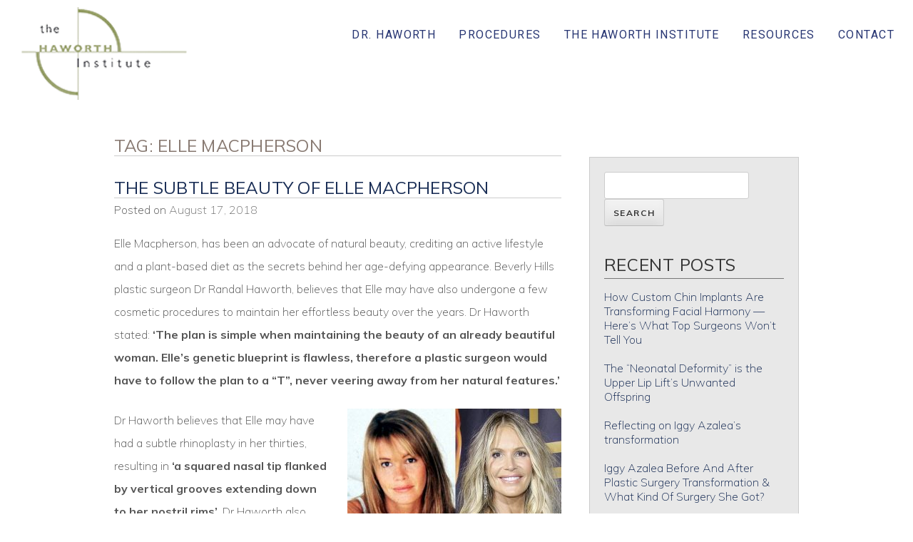

--- FILE ---
content_type: text/html; charset=UTF-8
request_url: https://www.drhaworth.com/tag/elle-macpherson/
body_size: 17782
content:
<!DOCTYPE html>
<html itemscope="" itemtype="http://schema.org/WebPage" lang="en">
    <head>
		<meta charset="UTF-8">
        <meta name="viewport" content="width=device-width, initial-scale=1, user-scalable=yes">
        <link rel="profile" href="https://gmpg.org/xfn/11">
        <link rel="pingback" href="https://www.drhaworth.com/xmlrpc.php">
		<link rel="stylesheet" href="https://www.drhaworth.com/wp-content/themes/haworth-resp/css/all.css">

        <!--google font-->
        <link href='https://fonts.googleapis.com/css?family=Roboto:400,700|Muli:200,400,700' rel='stylesheet'
              type='text/css'>		

        <meta data-name=wpacu-delimiter data-content="ASSET CLEANUP CRITICAL CSS" /><title>Elle Macpherson | Dr. Haworth</title>
	<style>img:is([sizes="auto" i], [sizes^="auto," i]) { contain-intrinsic-size: 3000px 1500px }</style>
	
		<!-- All in One SEO Pro 4.9.3 - aioseo.com -->
	<meta name="robots" content="noindex, max-snippet:-1, max-image-preview:large, max-video-preview:-1" />
	<meta name="google-site-verification" content="FgyCWGvnwoebiDHECuhvMAoY4vx-6O6qwgrG55fUYGc" />
	<link rel="canonical" href="https://www.drhaworth.com/tag/elle-macpherson/" />
	<meta name="generator" content="All in One SEO Pro (AIOSEO) 4.9.3" />
		<meta property="og:locale" content="en_US" />
		<meta property="og:site_name" content="Dr. Haworth" />
		<meta property="og:type" content="article" />
		<meta property="og:title" content="Elle Macpherson | Dr. Haworth" />
		<meta property="og:url" content="https://www.drhaworth.com/tag/elle-macpherson/" />
		<meta property="og:image" content="https://www.drhaworth.com/img/logo-rdh-dk.png" />
		<meta property="og:image:secure_url" content="https://www.drhaworth.com/img/logo-rdh-dk.png" />
		<meta name="twitter:card" content="summary" />
		<meta name="twitter:title" content="Elle Macpherson | Dr. Haworth" />
		<meta name="twitter:image" content="http://www.drhaworth.com/img/logo-rdh-dk.png" />
		<script type="application/ld+json" class="aioseo-schema">
			{"@context":"https:\/\/schema.org","@graph":[{"@type":"BreadcrumbList","@id":"https:\/\/www.drhaworth.com\/tag\/elle-macpherson\/#breadcrumblist","itemListElement":[{"@type":"ListItem","@id":"https:\/\/www.drhaworth.com#listItem","position":1,"name":"Home","item":"https:\/\/www.drhaworth.com","nextItem":{"@type":"ListItem","@id":"https:\/\/www.drhaworth.com\/tag\/elle-macpherson\/#listItem","name":"Elle Macpherson"}},{"@type":"ListItem","@id":"https:\/\/www.drhaworth.com\/tag\/elle-macpherson\/#listItem","position":2,"name":"Elle Macpherson","previousItem":{"@type":"ListItem","@id":"https:\/\/www.drhaworth.com#listItem","name":"Home"}}]},{"@type":"CollectionPage","@id":"https:\/\/www.drhaworth.com\/tag\/elle-macpherson\/#collectionpage","url":"https:\/\/www.drhaworth.com\/tag\/elle-macpherson\/","name":"Elle Macpherson | Dr. Haworth","inLanguage":"en-US","isPartOf":{"@id":"https:\/\/www.drhaworth.com\/#website"},"breadcrumb":{"@id":"https:\/\/www.drhaworth.com\/tag\/elle-macpherson\/#breadcrumblist"}},{"@type":"Person","@id":"https:\/\/www.drhaworth.com\/#person","name":"Randal Haworth","image":{"@type":"ImageObject","@id":"https:\/\/www.drhaworth.com\/tag\/elle-macpherson\/#personImage","url":"https:\/\/secure.gravatar.com\/avatar\/88dccdb276dbfde8962f1ef12ef5e303b33dd0a5bdf3b1a93e2851929354ebb1?s=96&d=mm&r=g","width":96,"height":96,"caption":"Randal Haworth"}},{"@type":"WebSite","@id":"https:\/\/www.drhaworth.com\/#website","url":"https:\/\/www.drhaworth.com\/","name":"Dr. Haworth","description":"Beverly Hills Plastic Surgeon","inLanguage":"en-US","publisher":{"@id":"https:\/\/www.drhaworth.com\/#person"}}]}
		</script>
		<!-- All in One SEO Pro -->

<meta name="wpacu-generator" content="ASSET CLEANUP SCRIPTS PRELOADS"><link rel='dns-prefetch' href='//static.addtoany.com' />
<link rel='dns-prefetch' href='//maxcdn.bootstrapcdn.com' />
<link href='https://fonts.gstatic.com' crossorigin rel='preconnect' />
<link rel="alternate" type="application/rss+xml" title="Dr. Haworth &raquo; Feed" href="https://www.drhaworth.com/feed/" />
<link rel="alternate" type="application/rss+xml" title="Dr. Haworth &raquo; Comments Feed" href="https://www.drhaworth.com/comments/feed/" />
<link rel="alternate" type="application/rss+xml" title="Dr. Haworth &raquo; Elle Macpherson Tag Feed" href="https://www.drhaworth.com/tag/elle-macpherson/feed/" />
		<!-- This site uses the Google Analytics by MonsterInsights plugin v9.11.1 - Using Analytics tracking - https://www.monsterinsights.com/ -->
		<!-- Note: MonsterInsights is not currently configured on this site. The site owner needs to authenticate with Google Analytics in the MonsterInsights settings panel. -->
					<!-- No tracking code set -->
				<!-- / Google Analytics by MonsterInsights -->
		<link data-wpacu-style-handle='sbi_styles' rel='stylesheet' id='sbi_styles-css' href='https://www.drhaworth.com/wp-content/plugins/instagram-feed/css/sbi-styles.min.css?ver=6.10.0' type='text/css' media='all' />
<link data-wpacu-style-handle='premium-addons' rel='stylesheet' id='premium-addons-css' href='https://www.drhaworth.com/wp-content/plugins/premium-addons-for-elementor/assets/frontend/min-css/premium-addons.min.css?ver=4.11.65' type='text/css' media='all' />
<link data-wpacu-style-handle='wp-block-library' rel='stylesheet' id='wp-block-library-css' href='https://www.drhaworth.com/wp-includes/css/dist/block-library/style.min.css?ver=ea44463db68d1c296b10bc22df6af374' type='text/css' media='all' />
<style id='classic-theme-styles-inline-css' type='text/css'>
/*! This file is auto-generated */
.wp-block-button__link{color:#fff;background-color:#32373c;border-radius:9999px;box-shadow:none;text-decoration:none;padding:calc(.667em + 2px) calc(1.333em + 2px);font-size:1.125em}.wp-block-file__button{background:#32373c;color:#fff;text-decoration:none}
</style>
<link data-wpacu-style-handle='aioseo/css/src/vue/standalone/blocks/table-of-contents/global.scss' rel='stylesheet' id='aioseo/css/src/vue/standalone/blocks/table-of-contents/global.scss-css' href='https://www.drhaworth.com/wp-content/plugins/all-in-one-seo-pack-pro/dist/Pro/assets/css/table-of-contents/global.e90f6d47.css?ver=4.9.3' type='text/css' media='all' />
<link data-wpacu-style-handle='aioseo/css/src/vue/standalone/blocks/pro/recipe/global.scss' rel='stylesheet' id='aioseo/css/src/vue/standalone/blocks/pro/recipe/global.scss-css' href='https://www.drhaworth.com/wp-content/plugins/all-in-one-seo-pack-pro/dist/Pro/assets/css/recipe/global.67a3275f.css?ver=4.9.3' type='text/css' media='all' />
<link data-wpacu-style-handle='aioseo/css/src/vue/standalone/blocks/pro/product/global.scss' rel='stylesheet' id='aioseo/css/src/vue/standalone/blocks/pro/product/global.scss-css' href='https://www.drhaworth.com/wp-content/plugins/all-in-one-seo-pack-pro/dist/Pro/assets/css/product/global.61066cfb.css?ver=4.9.3' type='text/css' media='all' />
<style id='global-styles-inline-css' type='text/css'>
:root{--wp--preset--aspect-ratio--square: 1;--wp--preset--aspect-ratio--4-3: 4/3;--wp--preset--aspect-ratio--3-4: 3/4;--wp--preset--aspect-ratio--3-2: 3/2;--wp--preset--aspect-ratio--2-3: 2/3;--wp--preset--aspect-ratio--16-9: 16/9;--wp--preset--aspect-ratio--9-16: 9/16;--wp--preset--color--black: #000000;--wp--preset--color--cyan-bluish-gray: #abb8c3;--wp--preset--color--white: #ffffff;--wp--preset--color--pale-pink: #f78da7;--wp--preset--color--vivid-red: #cf2e2e;--wp--preset--color--luminous-vivid-orange: #ff6900;--wp--preset--color--luminous-vivid-amber: #fcb900;--wp--preset--color--light-green-cyan: #7bdcb5;--wp--preset--color--vivid-green-cyan: #00d084;--wp--preset--color--pale-cyan-blue: #8ed1fc;--wp--preset--color--vivid-cyan-blue: #0693e3;--wp--preset--color--vivid-purple: #9b51e0;--wp--preset--gradient--vivid-cyan-blue-to-vivid-purple: linear-gradient(135deg,rgba(6,147,227,1) 0%,rgb(155,81,224) 100%);--wp--preset--gradient--light-green-cyan-to-vivid-green-cyan: linear-gradient(135deg,rgb(122,220,180) 0%,rgb(0,208,130) 100%);--wp--preset--gradient--luminous-vivid-amber-to-luminous-vivid-orange: linear-gradient(135deg,rgba(252,185,0,1) 0%,rgba(255,105,0,1) 100%);--wp--preset--gradient--luminous-vivid-orange-to-vivid-red: linear-gradient(135deg,rgba(255,105,0,1) 0%,rgb(207,46,46) 100%);--wp--preset--gradient--very-light-gray-to-cyan-bluish-gray: linear-gradient(135deg,rgb(238,238,238) 0%,rgb(169,184,195) 100%);--wp--preset--gradient--cool-to-warm-spectrum: linear-gradient(135deg,rgb(74,234,220) 0%,rgb(151,120,209) 20%,rgb(207,42,186) 40%,rgb(238,44,130) 60%,rgb(251,105,98) 80%,rgb(254,248,76) 100%);--wp--preset--gradient--blush-light-purple: linear-gradient(135deg,rgb(255,206,236) 0%,rgb(152,150,240) 100%);--wp--preset--gradient--blush-bordeaux: linear-gradient(135deg,rgb(254,205,165) 0%,rgb(254,45,45) 50%,rgb(107,0,62) 100%);--wp--preset--gradient--luminous-dusk: linear-gradient(135deg,rgb(255,203,112) 0%,rgb(199,81,192) 50%,rgb(65,88,208) 100%);--wp--preset--gradient--pale-ocean: linear-gradient(135deg,rgb(255,245,203) 0%,rgb(182,227,212) 50%,rgb(51,167,181) 100%);--wp--preset--gradient--electric-grass: linear-gradient(135deg,rgb(202,248,128) 0%,rgb(113,206,126) 100%);--wp--preset--gradient--midnight: linear-gradient(135deg,rgb(2,3,129) 0%,rgb(40,116,252) 100%);--wp--preset--font-size--small: 13px;--wp--preset--font-size--medium: 20px;--wp--preset--font-size--large: 36px;--wp--preset--font-size--x-large: 42px;--wp--preset--spacing--20: 0.44rem;--wp--preset--spacing--30: 0.67rem;--wp--preset--spacing--40: 1rem;--wp--preset--spacing--50: 1.5rem;--wp--preset--spacing--60: 2.25rem;--wp--preset--spacing--70: 3.38rem;--wp--preset--spacing--80: 5.06rem;--wp--preset--shadow--natural: 6px 6px 9px rgba(0, 0, 0, 0.2);--wp--preset--shadow--deep: 12px 12px 50px rgba(0, 0, 0, 0.4);--wp--preset--shadow--sharp: 6px 6px 0px rgba(0, 0, 0, 0.2);--wp--preset--shadow--outlined: 6px 6px 0px -3px rgba(255, 255, 255, 1), 6px 6px rgba(0, 0, 0, 1);--wp--preset--shadow--crisp: 6px 6px 0px rgba(0, 0, 0, 1);}:where(.is-layout-flex){gap: 0.5em;}:where(.is-layout-grid){gap: 0.5em;}body .is-layout-flex{display: flex;}.is-layout-flex{flex-wrap: wrap;align-items: center;}.is-layout-flex > :is(*, div){margin: 0;}body .is-layout-grid{display: grid;}.is-layout-grid > :is(*, div){margin: 0;}:where(.wp-block-columns.is-layout-flex){gap: 2em;}:where(.wp-block-columns.is-layout-grid){gap: 2em;}:where(.wp-block-post-template.is-layout-flex){gap: 1.25em;}:where(.wp-block-post-template.is-layout-grid){gap: 1.25em;}.has-black-color{color: var(--wp--preset--color--black) !important;}.has-cyan-bluish-gray-color{color: var(--wp--preset--color--cyan-bluish-gray) !important;}.has-white-color{color: var(--wp--preset--color--white) !important;}.has-pale-pink-color{color: var(--wp--preset--color--pale-pink) !important;}.has-vivid-red-color{color: var(--wp--preset--color--vivid-red) !important;}.has-luminous-vivid-orange-color{color: var(--wp--preset--color--luminous-vivid-orange) !important;}.has-luminous-vivid-amber-color{color: var(--wp--preset--color--luminous-vivid-amber) !important;}.has-light-green-cyan-color{color: var(--wp--preset--color--light-green-cyan) !important;}.has-vivid-green-cyan-color{color: var(--wp--preset--color--vivid-green-cyan) !important;}.has-pale-cyan-blue-color{color: var(--wp--preset--color--pale-cyan-blue) !important;}.has-vivid-cyan-blue-color{color: var(--wp--preset--color--vivid-cyan-blue) !important;}.has-vivid-purple-color{color: var(--wp--preset--color--vivid-purple) !important;}.has-black-background-color{background-color: var(--wp--preset--color--black) !important;}.has-cyan-bluish-gray-background-color{background-color: var(--wp--preset--color--cyan-bluish-gray) !important;}.has-white-background-color{background-color: var(--wp--preset--color--white) !important;}.has-pale-pink-background-color{background-color: var(--wp--preset--color--pale-pink) !important;}.has-vivid-red-background-color{background-color: var(--wp--preset--color--vivid-red) !important;}.has-luminous-vivid-orange-background-color{background-color: var(--wp--preset--color--luminous-vivid-orange) !important;}.has-luminous-vivid-amber-background-color{background-color: var(--wp--preset--color--luminous-vivid-amber) !important;}.has-light-green-cyan-background-color{background-color: var(--wp--preset--color--light-green-cyan) !important;}.has-vivid-green-cyan-background-color{background-color: var(--wp--preset--color--vivid-green-cyan) !important;}.has-pale-cyan-blue-background-color{background-color: var(--wp--preset--color--pale-cyan-blue) !important;}.has-vivid-cyan-blue-background-color{background-color: var(--wp--preset--color--vivid-cyan-blue) !important;}.has-vivid-purple-background-color{background-color: var(--wp--preset--color--vivid-purple) !important;}.has-black-border-color{border-color: var(--wp--preset--color--black) !important;}.has-cyan-bluish-gray-border-color{border-color: var(--wp--preset--color--cyan-bluish-gray) !important;}.has-white-border-color{border-color: var(--wp--preset--color--white) !important;}.has-pale-pink-border-color{border-color: var(--wp--preset--color--pale-pink) !important;}.has-vivid-red-border-color{border-color: var(--wp--preset--color--vivid-red) !important;}.has-luminous-vivid-orange-border-color{border-color: var(--wp--preset--color--luminous-vivid-orange) !important;}.has-luminous-vivid-amber-border-color{border-color: var(--wp--preset--color--luminous-vivid-amber) !important;}.has-light-green-cyan-border-color{border-color: var(--wp--preset--color--light-green-cyan) !important;}.has-vivid-green-cyan-border-color{border-color: var(--wp--preset--color--vivid-green-cyan) !important;}.has-pale-cyan-blue-border-color{border-color: var(--wp--preset--color--pale-cyan-blue) !important;}.has-vivid-cyan-blue-border-color{border-color: var(--wp--preset--color--vivid-cyan-blue) !important;}.has-vivid-purple-border-color{border-color: var(--wp--preset--color--vivid-purple) !important;}.has-vivid-cyan-blue-to-vivid-purple-gradient-background{background: var(--wp--preset--gradient--vivid-cyan-blue-to-vivid-purple) !important;}.has-light-green-cyan-to-vivid-green-cyan-gradient-background{background: var(--wp--preset--gradient--light-green-cyan-to-vivid-green-cyan) !important;}.has-luminous-vivid-amber-to-luminous-vivid-orange-gradient-background{background: var(--wp--preset--gradient--luminous-vivid-amber-to-luminous-vivid-orange) !important;}.has-luminous-vivid-orange-to-vivid-red-gradient-background{background: var(--wp--preset--gradient--luminous-vivid-orange-to-vivid-red) !important;}.has-very-light-gray-to-cyan-bluish-gray-gradient-background{background: var(--wp--preset--gradient--very-light-gray-to-cyan-bluish-gray) !important;}.has-cool-to-warm-spectrum-gradient-background{background: var(--wp--preset--gradient--cool-to-warm-spectrum) !important;}.has-blush-light-purple-gradient-background{background: var(--wp--preset--gradient--blush-light-purple) !important;}.has-blush-bordeaux-gradient-background{background: var(--wp--preset--gradient--blush-bordeaux) !important;}.has-luminous-dusk-gradient-background{background: var(--wp--preset--gradient--luminous-dusk) !important;}.has-pale-ocean-gradient-background{background: var(--wp--preset--gradient--pale-ocean) !important;}.has-electric-grass-gradient-background{background: var(--wp--preset--gradient--electric-grass) !important;}.has-midnight-gradient-background{background: var(--wp--preset--gradient--midnight) !important;}.has-small-font-size{font-size: var(--wp--preset--font-size--small) !important;}.has-medium-font-size{font-size: var(--wp--preset--font-size--medium) !important;}.has-large-font-size{font-size: var(--wp--preset--font-size--large) !important;}.has-x-large-font-size{font-size: var(--wp--preset--font-size--x-large) !important;}
:where(.wp-block-post-template.is-layout-flex){gap: 1.25em;}:where(.wp-block-post-template.is-layout-grid){gap: 1.25em;}
:where(.wp-block-columns.is-layout-flex){gap: 2em;}:where(.wp-block-columns.is-layout-grid){gap: 2em;}
:root :where(.wp-block-pullquote){font-size: 1.5em;line-height: 1.6;}
</style>
<link data-wpacu-style-handle='cff' rel='stylesheet' id='cff-css' href='https://www.drhaworth.com/wp-content/plugins/custom-facebook-feed/assets/css/cff-style.min.css?ver=4.3.4' type='text/css' media='all' />
<link data-wpacu-style-handle='sb-font-awesome' rel='stylesheet' id='sb-font-awesome-css' href='https://maxcdn.bootstrapcdn.com/font-awesome/4.7.0/css/font-awesome.min.css?ver=ea44463db68d1c296b10bc22df6af374' type='text/css' media='all' />
<link data-wpacu-style-handle='haworth-resp-style' rel='stylesheet' id='haworth-resp-style-css' href='https://www.drhaworth.com/wp-content/themes/haworth-resp/style.css?ver=ea44463db68d1c296b10bc22df6af374' type='text/css' media='all' />
<link data-wpacu-style-handle='addtoany' rel='stylesheet' id='addtoany-css' href='https://www.drhaworth.com/wp-content/plugins/add-to-any/addtoany.min.css?ver=1.16' type='text/css' media='all' />
<script data-wpacu-script-handle='addtoany-core' id="addtoany-core-js-before" type="2bde28d0d52f5583e1139007-text/javascript">
/* <![CDATA[ */
window.a2a_config=window.a2a_config||{};a2a_config.callbacks=[];a2a_config.overlays=[];a2a_config.templates={};
/* ]]> */
</script>
<script data-wpacu-script-handle='addtoany-core' defer src="https://static.addtoany.com/menu/page.js" id="addtoany-core-js" type="2bde28d0d52f5583e1139007-text/javascript"></script>
<script data-wpacu-jquery-core-handle=1 data-wpacu-script-handle='jquery-core' src="https://www.drhaworth.com/wp-includes/js/jquery/jquery.min.js?ver=3.7.1" id="jquery-core-js" type="2bde28d0d52f5583e1139007-text/javascript"></script>
<script data-wpacu-script-handle='addtoany-jquery' defer src="https://www.drhaworth.com/wp-content/plugins/add-to-any/addtoany.min.js?ver=1.1" id="addtoany-jquery-js" type="2bde28d0d52f5583e1139007-text/javascript"></script>
<link rel="https://api.w.org/" href="https://www.drhaworth.com/wp-json/" /><link rel="alternate" title="JSON" type="application/json" href="https://www.drhaworth.com/wp-json/wp/v2/tags/571" /><link rel="EditURI" type="application/rsd+xml" title="RSD" href="https://www.drhaworth.com/xmlrpc.php?rsd" />

<!-- Facebook Pixel Code -->
<script type="2bde28d0d52f5583e1139007-text/javascript">
  !function(f,b,e,v,n,t,s)
  {if(f.fbq)return;n=f.fbq=function(){n.callMethod?
  n.callMethod.apply(n,arguments):n.queue.push(arguments)};
  if(!f._fbq)f._fbq=n;n.push=n;n.loaded=!0;n.version='2.0';
  n.queue=[];t=b.createElement(e);t.async=!0;
  t.src=v;s=b.getElementsByTagName(e)[0];
  s.parentNode.insertBefore(t,s)}(window, document,'script',
  'https://connect.facebook.net/en_US/fbevents.js');
  fbq('init', '2309303699330612');
  fbq('track', 'PageView');
</script>
<noscript><img height="1" width="1" style="display:none"
  src="https://www.facebook.com/tr?id=2309303699330612&ev=PageView&noscript=1"
/></noscript>
<!-- End Facebook Pixel Code --><meta name="generator" content="Elementor 3.34.2; features: e_font_icon_svg, additional_custom_breakpoints; settings: css_print_method-internal, google_font-enabled, font_display-auto">
			<style>
				.e-con.e-parent:nth-of-type(n+4):not(.e-lazyloaded):not(.e-no-lazyload),
				.e-con.e-parent:nth-of-type(n+4):not(.e-lazyloaded):not(.e-no-lazyload) * {
					background-image: none !important;
				}
				@media screen and (max-height: 1024px) {
					.e-con.e-parent:nth-of-type(n+3):not(.e-lazyloaded):not(.e-no-lazyload),
					.e-con.e-parent:nth-of-type(n+3):not(.e-lazyloaded):not(.e-no-lazyload) * {
						background-image: none !important;
					}
				}
				@media screen and (max-height: 640px) {
					.e-con.e-parent:nth-of-type(n+2):not(.e-lazyloaded):not(.e-no-lazyload),
					.e-con.e-parent:nth-of-type(n+2):not(.e-lazyloaded):not(.e-no-lazyload) * {
						background-image: none !important;
					}
				}
			</style>
					<style  id="wp-custom-css">
			/* body > .servicesWrap, 
body > .footerWrap {
    display: none;
} */

/* Elementor Accordion Overwrites */
.elementor-accordion .elementor-accordion-item {
		border: 0;
		margin-top: -1px;
}

.elementor-accordion .elementor-accordion-item .elementor-tab-title {
		border: 1px solid #d5d8dc;
}

.elementor-accordion .elementor-accordion-item .elementor-tab-title.elementor-active {
    background-color: #cde3fc;
}

.elementor-accordion .elementor-accordion-item i {
		font-size: 22px;
}

.elementor-accordion .elementor-tab-content {
		border: 0;
}

.elementor-accordion .accordionBtns li a {
	align-items: center;
	display: flex;
}

.elementor-accordion .accordionBtns li a img {
	margin-right: 5px;
}

/* Overwrite multiNav to work better with Elementor */
.lightData .multiNav {
	position: relative;
	z-index: 1;
}

.page-template-template-non-surgical .elementor-section.elementor-section-boxed > .elementor-container,
.page-template-template-breast .elementor-section.elementor-section-boxed > .elementor-container,
.page-template-template-nose .elementor-section.elementor-section-boxed > .elementor-container,
.page-template-template-face .elementor-section.elementor-section-boxed > .elementor-container,
.page-template-template-ear .elementor-section.elementor-section-boxed > .elementor-container,
.page-template-template-torso .elementor-section.elementor-section-boxed > .elementor-container,
.page-template-template-eyes .elementor-section.elementor-section-boxed > .elementor-container,
.page-template-template-lips .elementor-section.elementor-section-boxed > .elementor-container,
.page-template-template-lips .elementor-section .elementor-container {
	max-width: 100%;
	width: 100%;
}

/* Navigation Columns Overwrite */
#menu-primary-nav .menu-item-has-children:hover .sub-menu {
	align-items: center;
	display: flex;
	flex-wrap: wrap;
	justify-content: flex-end;
}

#menu-primary-nav .sub-menu li {
	flex-basis: 33.33%;
	float: none;
}		</style>
		
        <!--superfish nav -->
	<style>.sf-menu,.sf-menu *{margin:0;padding:0;list-style:none}.sf-menu li{position:relative;letter-spacing:.09em}.sf-menu ul{position:absolute;display:none;top:100%;left:0;z-index:99}.sf-menu>li{float:left}.sf-menu li:hover>ul,.sf-menu li.sfHover>ul{display:block}.sf-menu a{display:block;position:relative}.sf-menu ul ul{top:0;left:100%}.sf-menu ul{box-shadow:2px 2px 6px rgba(0,0,0,.2);min-width:12em;*width:12em}.sf-menu a{border-left:1px solid #fff;border-top:1px solid #dfeeff;border-top:1px solid rgba(255,255,255,.5);padding:.75em 1em;text-decoration:none;zoom:1}.sf-menu li{text-transform:uppercase;white-space:nowrap;*white-space:normal;-webkit-transition:background .2s;transition:background .2s;border-top-right-radius:10px}.sf-menu ul li{background:#aabde6}.sf-menu ul ul li{background:#9aaedb}.sf-menu li:hover,.sf-menu li.sfHover{background:#f9f9f9;border-top-right-radius:10px;-webkit-transition:background .2s;transition:background .2s}.sf-arrows .sf-with-ul{padding-right:2.5em;*padding-right:1em}.sf-arrows .sf-with-ul:after{content:'';position:absolute;top:50%;right:1em;margin-top:-3px;height:0;width:0;border:5px solid transparent;border-top-color:#dfeeff;border-top-color:rgba(255,255,255,.5)}.sf-arrows>li>.sf-with-ul:focus:after,.sf-arrows>li:hover>.sf-with-ul:after,.sf-arrows>.sfHover>.sf-with-ul:after{border-top-color:#fff}.sf-arrows ul .sf-with-ul:after{margin-top:-5px;margin-right:-3px;border-color:transparent;border-left-color:#dfeeff;border-left-color:rgba(255,255,255,.5)}.sf-arrows ul li>.sf-with-ul:focus:after,.sf-arrows ul li:hover>.sf-with-ul:after,.sf-arrows ul .sfHover>.sf-with-ul:after{border-left-color:#fff}.sf-navbar{position:fixed;right:10px;top:24px}.sf-navbar:before{content:'';position:absolute;left:0;z-index:-1;width:100%}.sf-navbar ul{box-shadow:none}.sf-navbar li{position:static}.sf-navbar>li>a,.sf-navbar>li>ul>li>a{border:none}.sf-navbar>li>ul{min-width:100%;padding-right:20px}.sf-navbar ul li{position:relative}.sf-navbar ul ul{left:0;top:100%}.sf-navbar>li>ul>li{float:left}.sf-navbar ul li.current>a{font-weight:400}.sf-arrows.sf-navbar ul .sf-with-ul:after{margin-top:-3px;margin-right:0;border-color:transparent;border-top-color:#dfeeff;border-top-color:rgba(255,255,255,.5)}.sf-arrows.sf-navbar ul>li>.sf-with-ul:focus:after,.sf-arrows.sf-navbar ul>li:hover>.sf-with-ul:after,.sf-arrows.sf-navbar ul>.sfHover>.sf-with-ul:after{border-color:transparent;border-top-color:#fff}.sf-menu a,.sf-menu a:visited{color:#283673;font-weight:400}.sf-with-ul a{color:#333}.sf-menu a:hover{color:#000}.sub-menu{padding:10px;background:#e8e8e8!important;background:-moz-linear-gradient(top,#f9f9f9 0%,#ffffff 100%)!important;background:-webkit-linear-gradient(top,#f9f9f9 0%,#ffffff 100%)!important;background:linear-gradient(to bottom,#f9f9f9 0%,#ffffff 100%)!important;z-index:99999!important;border-bottom-left-radius:10px;border:solid 1px #f9f9f9;opacity:.93}#menu-primary-nav .sub-menu li a,#menu-primary-nav .sub-menu a:visited{color:#777;background:0 0!important;padding:5px 5px 10px;text-align:right;line-height:16px}#menu-primary-nav .sub-menu li a:hover{color:#2e3f9c;transition:color .6s}.sub-menu li{width:25%!important;font-size:12px;font-weight:600;background:0 0!important}#menu-primary-nav .sfHover a{color:#333}</style>
        <!-- superfish -->
		
		<!-- landing page styles -->
		
		<link rel="stylesheet" href="https://www.drhaworth.com/wp-content/themes/haworth-resp/css/landing-styles.css">

        <!-- Favicon –––––––––––––––––––––––––––––––––––––––––––––––––– -->
        <link rel="icon" type="image/png" href="/img/favicon.png">
		<script src="/hwadmin/common/js/jquery-1.7.1.min.js" type="2bde28d0d52f5583e1139007-text/javascript"></script>
		<script src="/hwadmin/common/js/image_view_full_size.js" defer type="2bde28d0d52f5583e1139007-text/javascript"></script>
        <script src="/wp-content/themes/haworth-resp/js/featherlight.min.js" defer type="2bde28d0d52f5583e1139007-text/javascript"></script>

		<script src="/wp-content/themes/haworth-resp/js/ScrollTrigger.min.js" defer type="2bde28d0d52f5583e1139007-text/javascript"></script>
		
		<!-- Hotjar Tracking Code for https://www.drhaworth.com/ -->
		<script type="2bde28d0d52f5583e1139007-text/javascript">
		   (function(h,o,t,j,a,r){
			   h.hj=h.hj||function(){(h.hj.q=h.hj.q||[]).push(arguments)};
			   h._hjSettings={hjid:889929,hjsv:6};
			   a=o.getElementsByTagName('head')[0];
			   r=o.createElement('script');r.async=1;
			   r.src=t+h._hjSettings.hjid+j+h._hjSettings.hjsv;
			   a.appendChild(r);
		   })(window,document,'https://static.hotjar.com/c/hotjar-','.js?sv=');
		</script>
		
		<!-- Global site tag (gtag.js) - Google Analytics -->
		<script async src="https://www.googletagmanager.com/gtag/js?id=UA-21968010-1" type="2bde28d0d52f5583e1139007-text/javascript"></script>
		<script type="2bde28d0d52f5583e1139007-text/javascript">
			window.dataLayer = window.dataLayer || [];
			function gtag(){dataLayer.push(arguments);}
			gtag('js', new Date());

			gtag('config', 'UA-21968010-1');
		</script>
		
		<!-- Facebook Pixel Code -->
		<script type="2bde28d0d52f5583e1139007-text/javascript">
			!function(f,b,e,v,n,t,s)
			{if(f.fbq)return;n=f.fbq=function(){n.callMethod?
			n.callMethod.apply(n,arguments):n.queue.push(arguments)};
			if(!f._fbq)f._fbq=n;n.push=n;n.loaded=!0;n.version='2.0';
			n.queue=[];t=b.createElement(e);t.async=!0;
			t.src=v;s=b.getElementsByTagName(e)[0];
			s.parentNode.insertBefore(t,s)}(window, document,'script',
			'https://connect.facebook.net/en_US/fbevents.js');
			fbq('init', '2517497901869931');
			fbq('track', 'PageView');
		</script>
		<noscript><img height="1" width="1" style="display:none" src="https://www.facebook.com/tr?id=2517497901869931&ev=PageView&noscript=1"/></noscript>
		<!-- End Facebook Pixel Code -->

    </head>

    <body class="archive tag tag-elle-macpherson tag-571 wp-theme-haworth-resp group-blog elementor-default elementor-kit-5335">

        <div class="toggle-wrapper" style="top: 4px">
            <button id="menu-toggle" class="hamburger hamburger--squeeze" type="button">
      <span class="hamburger-box">
        <span class="hamburger-inner"></span>
      </span>
            </button>
        </div>

        <nav id="overlay-menu" class="overlay-menu" style="display: none;">
            <div class="content">
                <ul id="theMenu" class="menu">
                    <li>
                        <a href="/dr-haworth/biography/">Dr. Haworth</a>
                        <div class="menuToggle">+</div>
                        <ul class="sub-manu">
                            <li><a href="/dr-haworth/biography/">Biography</a></li>
                            <li><a href="/dr-haworth/credentials/">Credentials</a></li>
                            <li><a href="/dr-haworth/testimonials/">Testimonials</a></li>
                            <li><a href="/dr-haworth/film-video/">Film &#038; Video</a></li>
                            <li><a href="/dr-haworth/press-media/">Press &#038; Media</a></li>
                            <li><a href="/dr-haworth/the-swan/">The Swan</a></li>
                            <li><a href="/dr-haworth/artwork/">Artwork</a></li>
                            <li><a href="/blog/">Blog</a></li>
                            <li><a href="/dr-haworth/social-media/">Social Media</a></li>
							<li><a href="/crime-lies-and-vindication/">Crime Lies and Vindication</a></li>
                        </ul>
                    </li>
                    <li>
                        <a href="/procedures/">Procedures</a>
                        <div class="menuToggle"><span>+</span></div>
                        <ul class="sub-manu">
                            <li><a href="/procedures/face/">Face</a></li>
                            <li><a href="/procedures/nose/">Nose</a></li>
                            <li><a href="/procedures/breast/">Breast</a></li>
                            <li><a href="/procedures/torso/">Torso</a></li>
                            <li><a href="/procedures/lips/">Lips</a></li>
                            <li><a href="/procedures/eyes/">Eyes</a></li>
                            <li><a href="/procedures/ears/">Ears</a></li>
                            <li><a href="/procedures/non-surgical-treatments/">Non-Surgical</a></li>
                        </ul>
                    </li>
                    <li>
                        <a href="/the-haworth-institute/">The Haworth Institute</a>
                        <div class="menuToggle"><span>+</span></div>
                        <ul class="sub-manu">
                            <li><a href="/contact-us/">Phone &#038;
                                    Address</a></li>
                            <li><a href="/the-haworth-institute/services-provided/">Services
                                    Provided</a></li>
                            <li><a href="/the-haworth-institute/the-beverly-hills-surgical-center/">Surgical
                                    Center</a></li>
                            <li><a href="/the-haworth-institute/the-beverly-hills-skin-lab/">Self Centered Aesthetics</a></li>
                        </ul>
                    </li>
                    <li>
                        <a href="/resources/">Resources</a>
                        <div class="menuToggle"><span>+</span></div>
                        <ul class="sub-manu">
                            <li><a href="/patient-privacy-rights/">Privacy &#038; Rights</a></li>
                            <li><a href="/terms-of-service/">Terms of Service</a></li>
                            <li><a href="/resources/private-patient-area/">Private Patient Area</a>
                            </li>
                        </ul>
                    </li>
                    <li>
                        <a href="/contact-us/">Contact</a>
                        <ul class="sub-manu">
                            <li><a href="/contact-us/">Phone &#038; Directions</a></li>
                            <li><a href="/the-haworth-institute/hotels/">Hotels &#038; Travel</a>
                            </li>
                        </ul>
                    </li>
                </ul>
            </div>
        </nav>

        <div id="content-wrapper" class="background-content">

            <nav id="mobile-nav">
                <div class="mobile-logo"><a href="/"><img src="https://www.drhaworth.com/wp-content/uploads/2020/10/logod.png"
                                                          alt="Beverly Hills Plastic Surgeon"></a></div>
                <div class="clearFloat"></div>
            </nav>

            <div id="page" class="hfeed site">

                <a class="skip-link screen-reader-text"
                   href="#content">Skip to content</a>

                <header id="masthead" class="site-header">
                    <div class="topNavWrap">
                        <div class="navLogo">
                            <a href="/">
                                <img src="https://www.drhaworth.com/wp-content/uploads/2020/10/logod.png" class="delay logo" alt="Beverly Hills Plastic Surgeon">
                            </a>
                            <a class="homeWrap delay hide" href="/">
                                <div class="homeTitle">HOME</div>
                                <div class="homeIcon hide"></div>
                            </a>
                        </div>
                        <nav id="site-navigation" class="top-navigation">

                            <div class="menu-primary-nav-container"><ul id="menu-primary-nav" class="sf-menu sf-navbar"><li id="menu-item-2479" class="menu-item menu-item-type-post_type menu-item-object-page menu-item-has-children menu-item-2479"><a href="https://www.drhaworth.com/dr-haworth/biography/">Dr. Haworth</a>
<ul class="sub-menu">
	<li id="menu-item-1478" class="menu-item menu-item-type-post_type menu-item-object-page menu-item-1478"><a href="https://www.drhaworth.com/dr-haworth/the-swan/">The Swan</a></li>
	<li id="menu-item-1469" class="menu-item menu-item-type-post_type menu-item-object-page menu-item-1469"><a href="https://www.drhaworth.com/dr-haworth/testimonials/">Testimonials</a></li>
	<li id="menu-item-435" class="menu-item menu-item-type-post_type menu-item-object-page menu-item-435"><a href="https://www.drhaworth.com/dr-haworth/credentials/">Credentials</a></li>
	<li id="menu-item-436" class="menu-item menu-item-type-post_type menu-item-object-page menu-item-436"><a href="https://www.drhaworth.com/dr-haworth/biography/">Biography</a></li>
	<li id="menu-item-1479" class="menu-item menu-item-type-post_type menu-item-object-page menu-item-1479"><a href="https://www.drhaworth.com/dr-haworth/press-media/">Press</a></li>
	<li id="menu-item-1477" class="menu-item menu-item-type-post_type menu-item-object-page menu-item-1477"><a href="https://www.drhaworth.com/dr-haworth/social-media/">Social Media</a></li>
	<li id="menu-item-1174" class="menu-item menu-item-type-post_type menu-item-object-page current_page_parent menu-item-1174"><a href="https://www.drhaworth.com/blog/">Blog</a></li>
	<li id="menu-item-1470" class="menu-item menu-item-type-post_type menu-item-object-page menu-item-1470"><a href="https://www.drhaworth.com/dr-haworth/artwork/">Artwork</a></li>
	<li id="menu-item-352" class="menu-item menu-item-type-post_type menu-item-object-page menu-item-352"><a href="https://www.drhaworth.com/dr-haworth/film-video/">TV</a></li>
	<li id="menu-item-6016" class="menu-item menu-item-type-post_type menu-item-object-page menu-item-6016"><a href="https://www.drhaworth.com/crime-lies-and-vindication/">Crime Lies and Vindication</a></li>
</ul>
</li>
<li id="menu-item-28" class="menu-item menu-item-type-post_type menu-item-object-page menu-item-has-children menu-item-28"><a href="https://www.drhaworth.com/procedures/">Procedures</a>
<ul class="sub-menu">
	<li id="menu-item-50" class="menu-item menu-item-type-post_type menu-item-object-page menu-item-50"><a href="https://www.drhaworth.com/procedures/non-surgical-treatments/">Non-Surgical</a></li>
	<li id="menu-item-52" class="menu-item menu-item-type-post_type menu-item-object-page menu-item-52"><a href="https://www.drhaworth.com/procedures/breast/">Breast</a></li>
	<li id="menu-item-54" class="menu-item menu-item-type-post_type menu-item-object-page menu-item-54"><a href="https://www.drhaworth.com/procedures/nose/">Nose</a></li>
	<li id="menu-item-57" class="menu-item menu-item-type-post_type menu-item-object-page menu-item-57"><a href="https://www.drhaworth.com/procedures/face/">Face</a></li>
	<li id="menu-item-53" class="menu-item menu-item-type-post_type menu-item-object-page menu-item-53"><a href="https://www.drhaworth.com/procedures/ears/">Ears</a></li>
	<li id="menu-item-51" class="menu-item menu-item-type-post_type menu-item-object-page menu-item-51"><a href="https://www.drhaworth.com/procedures/torso/">Torso</a></li>
	<li id="menu-item-56" class="menu-item menu-item-type-post_type menu-item-object-page menu-item-56"><a href="https://www.drhaworth.com/procedures/eyes/">Eyes</a></li>
	<li id="menu-item-55" class="menu-item menu-item-type-post_type menu-item-object-page menu-item-55"><a href="https://www.drhaworth.com/procedures/lips/">Lips</a></li>
</ul>
</li>
<li id="menu-item-25" class="menu-item menu-item-type-post_type menu-item-object-page menu-item-has-children menu-item-25"><a href="https://www.drhaworth.com/the-haworth-institute/">The Haworth Institute</a>
<ul class="sub-menu">
	<li id="menu-item-482" class="menu-item menu-item-type-post_type menu-item-object-page menu-item-482"><a href="https://www.drhaworth.com/the-haworth-institute/services-provided/">Services Provided</a></li>
	<li id="menu-item-484" class="menu-item menu-item-type-post_type menu-item-object-page menu-item-484"><a href="https://www.drhaworth.com/the-haworth-institute/the-beverly-hills-skin-lab/">Self Centered Aesthetics</a></li>
	<li id="menu-item-483" class="menu-item menu-item-type-post_type menu-item-object-page menu-item-483"><a href="https://www.drhaworth.com/the-haworth-institute/the-beverly-hills-surgical-center/">The Surgical Center</a></li>
	<li id="menu-item-3189" class="menu-item menu-item-type-post_type menu-item-object-page menu-item-3189"><a href="https://www.drhaworth.com/the-haworth-institute/the-clinic/">The Patient Clinic</a></li>
</ul>
</li>
<li id="menu-item-1468" class="menu-item menu-item-type-post_type menu-item-object-page menu-item-has-children menu-item-1468"><a href="https://www.drhaworth.com/resources/">Resources</a>
<ul class="sub-menu">
	<li id="menu-item-1484" class="menu-item menu-item-type-post_type menu-item-object-page menu-item-1484"><a href="https://www.drhaworth.com/resources/patient-privacy-rights/">Privacy &#038; Rights</a></li>
	<li id="menu-item-1485" class="menu-item menu-item-type-post_type menu-item-object-page menu-item-1485"><a href="https://www.drhaworth.com/resources/terms-of-service/">Terms of Service</a></li>
	<li id="menu-item-2216" class="menu-item menu-item-type-post_type menu-item-object-page menu-item-2216"><a href="https://www.drhaworth.com/resources/private-patient-area/">Private Patient Area</a></li>
</ul>
</li>
<li id="menu-item-1429" class="menu-item menu-item-type-post_type menu-item-object-page menu-item-has-children menu-item-1429"><a href="https://www.drhaworth.com/contact-us/">Contact</a>
<ul class="sub-menu">
	<li id="menu-item-2266" class="menu-item menu-item-type-post_type menu-item-object-page menu-item-2266"><a href="https://www.drhaworth.com/contact-us/">Phone &#038; Directions</a></li>
	<li id="menu-item-2215" class="menu-item menu-item-type-post_type menu-item-object-page menu-item-2215"><a href="https://www.drhaworth.com/the-haworth-institute/hotels/">Hotels &#038; Travel</a></li>
</ul>
</li>
</ul></div>                        </nav><!-- #site-navigation -->
                    </div><!-- topNavWrap -->				
                </header><!-- #masthead -->

                                <div class="lightWrap">
                    <div class="lightData container">

                        <div class="row">
	<div class="eight columns">
	<div id="primary" class="content-area blog">	
		<main id="main" class="site-main" role="main">

		
			<header class="page-header">
				<h1 class="page-title">Tag: <span>Elle Macpherson</span></h1>			</header><!-- .page-header -->

						
				
<article id="post-4309" class="post-4309 post type-post status-publish format-standard hentry category-celebrities category-dr-randal-haworth tag-artefill tag-bellafill tag-beverly-hills-plastic-surgeon tag-beverly-hills-rhinoplasty-specialist tag-botox-2 tag-celebrity-plastic-surgeon tag-dr-randal-haworth tag-elle-macpherson tag-facelift-2 tag-filler tag-juvederm tag-radiesse tag-restylane tag-supermodel">
	<header itemscope itemtype="http://schema.org/WebSite" class="entry-header blog-header">
		<h1 itemprop="name" class="entry-title"><a href="https://www.drhaworth.com/the-subtle-beauty-of-elle-macpherson/" rel="bookmark">The Subtle Beauty of Elle Macpherson</a></h1>
				<div class="entry-meta">
			<span class="posted-on">Posted on <a href="https://www.drhaworth.com/the-subtle-beauty-of-elle-macpherson/" rel="bookmark"><time class="entry-date published" datetime="2018-08-17T13:52:18+00:00">August 17, 2018</time><time class="updated" datetime="2018-08-17T13:58:22+00:00">August 17, 2018</time></a></span><span class="byline"> by <span class="author vcard"><a class="url fn n" href="https://www.drhaworth.com/author/omnispear/">omnispear</a></span></span>		</div><!-- .entry-meta -->
			</header><!-- .entry-header -->

	<div class="entry-content">
		<p>
Elle Macpherson, has been an advocate of natural beauty, crediting an active lifestyle and a plant-based diet as the secrets behind her age-defying appearance. Beverly Hills plastic surgeon Dr Randal Haworth, believes that Elle may have also undergone a few cosmetic procedures to maintain her effortless beauty over the years. Dr Haworth stated: <strong>&#8216;The plan is simple when maintaining the beauty of an already beautiful woman. Elle&#8217;s genetic blueprint is flawless, therefore a plastic surgeon would have to follow the plan to a &#8220;T&#8221;, never veering away from her natural features.&#8217;</strong>
</p>
<p>
<img fetchpriority="high" decoding="async" src="https://www.drhaworth.com/wp-content/uploads/2018/08/elle-macpherson-300x223.jpg" alt="" width="300" height="223" class="alignright size-medium wp-image-4310" srcset="https://www.drhaworth.com/wp-content/uploads/2018/08/elle-macpherson-300x223.jpg 300w, https://www.drhaworth.com/wp-content/uploads/2018/08/elle-macpherson.jpg 600w" sizes="(max-width: 300px) 100vw, 300px" />Dr Haworth believes that Elle may have had a subtle rhinoplasty in her thirties, resulting in <strong>&#8216;a squared nasal tip flanked by vertical grooves extending down to her nostril rims&#8217;</strong>. Dr Haworth also claims that she may have gone under the needle to enhance her already-striking visage. <strong>&#8216;Her lips are fuller in a subtle way, indicating she may have had them plumped with an off-the-shelf filler such as Juvéderm,&#8217;</strong> he claimed. <strong>&#8216;These are some of the type of subtle &#8220;tweaks&#8221; that may have helped help Elle Macpherson radiate her natural beauty in a casual yet confident manner,&#8217;</strong> he surmised.
</p>
<p>
Elle has made no secret of her laissez-faire approach to beauty and aging, telling  This Morning in June that she is proud of her natural look. In 2016, Elle admitted PEOPLE magazine that she had played around with cosmetic procedures to fight wrinkles. 
</p>
<p><a href="http://www.dailymail.co.uk/tvshowbiz/article-6065039/Plastic-surgeon-believes-Elle-MacPherson-subtly-enhanced-look-nose-job-Botox-fillers.html" rel="nofollow" target="_blank">Original Article</a></p><div class="addtoany_share_save_container addtoany_content addtoany_content_bottom"><div class="a2a_kit a2a_kit_size_32 addtoany_list" data-a2a-url="https://www.drhaworth.com/the-subtle-beauty-of-elle-macpherson/" data-a2a-title="The Subtle Beauty of Elle Macpherson"><a class="a2a_button_facebook" href="https://www.addtoany.com/add_to/facebook?linkurl=https%3A%2F%2Fwww.drhaworth.com%2Fthe-subtle-beauty-of-elle-macpherson%2F&amp;linkname=The%20Subtle%20Beauty%20of%20Elle%20Macpherson" title="Facebook" rel="nofollow noopener" target="_blank"></a><a class="a2a_button_twitter" href="https://www.addtoany.com/add_to/twitter?linkurl=https%3A%2F%2Fwww.drhaworth.com%2Fthe-subtle-beauty-of-elle-macpherson%2F&amp;linkname=The%20Subtle%20Beauty%20of%20Elle%20Macpherson" title="Twitter" rel="nofollow noopener" target="_blank"></a><a class="a2a_dd addtoany_share_save addtoany_share" href="https://www.addtoany.com/share"></a></div></div>
			</div><!-- .entry-content -->

	<footer class="entry-footer">
		<span class="cat-links"><strong>Posted in:</strong> <a href="https://www.drhaworth.com/category/celebrities/" rel="category tag">Celebrities</a>, <a href="https://www.drhaworth.com/category/dr-randal-haworth/" rel="category tag">Dr. Randal Haworth</a></span><br/><span class="tags-links"><strong>Tagged:</strong> <a href="https://www.drhaworth.com/tag/artefill/" rel="tag">artefill</a>, <a href="https://www.drhaworth.com/tag/bellafill/" rel="tag">Bellafill</a>, <a href="https://www.drhaworth.com/tag/beverly-hills-plastic-surgeon/" rel="tag">beverly hills plastic surgeon</a>, <a href="https://www.drhaworth.com/tag/beverly-hills-rhinoplasty-specialist/" rel="tag">Beverly hills rhinoplasty specialist</a>, <a href="https://www.drhaworth.com/tag/botox-2/" rel="tag">botox</a>, <a href="https://www.drhaworth.com/tag/celebrity-plastic-surgeon/" rel="tag">celebrity plastic surgeon</a>, <a href="https://www.drhaworth.com/tag/dr-randal-haworth/" rel="tag">Dr Randal Haworth</a>, <a href="https://www.drhaworth.com/tag/elle-macpherson/" rel="tag">Elle Macpherson</a>, <a href="https://www.drhaworth.com/tag/facelift-2/" rel="tag">facelift</a>, <a href="https://www.drhaworth.com/tag/filler/" rel="tag">filler</a>, <a href="https://www.drhaworth.com/tag/juvederm/" rel="tag">Juvederm</a>, <a href="https://www.drhaworth.com/tag/radiesse/" rel="tag">Radiesse</a>, <a href="https://www.drhaworth.com/tag/restylane/" rel="tag">Restylane</a>, <a href="https://www.drhaworth.com/tag/supermodel/" rel="tag">supermodel</a></span><br/>	</footer><!-- .entry-footer -->
</article><!-- #post-## -->
			
			
		
		</main><!-- #main -->
	</div><!-- #primary -->
	</div><!-- 8 -->
    <div class="four columns blogSidebar">
    	
<div id="secondary" class="widget-area" role="complementary">
	<aside id="search-3" class="widget widget_search"><form role="search" method="get" id="searchform" data-ajax="false"
    class="searchform" action="https://www.drhaworth.com/">
    <div>
        <label class="screen-reader-text" for="s"></label>
        <input type="text" value="" name="s" id="s" />
        <input type="submit" id="searchsubmit"
            value="Search" />
    </div>
</form></aside>
		<aside id="recent-posts-2" class="widget widget_recent_entries">
		<h1 class="widget-title">Recent Posts</h1>
		<ul>
											<li>
					<a href="https://www.drhaworth.com/how-custom-chin-implants-are-transforming-facial-harmony-heres-what-top-surgeons-wont-tell-you/">How Custom Chin Implants Are Transforming Facial Harmony — Here’s What Top Surgeons Won’t Tell You</a>
									</li>
											<li>
					<a href="https://www.drhaworth.com/the-neonatal-deformity-is-the-upper-lip-lifts-unwanted-offspring/">The “Neonatal Deformity” is the Upper Lip Lift&#8217;s Unwanted Offspring</a>
									</li>
											<li>
					<a href="https://www.drhaworth.com/reflecting-on-iggy-azaleas-transformation/">Reflecting on Iggy Azalea&#8217;s transformation</a>
									</li>
											<li>
					<a href="https://www.drhaworth.com/iggy-azalea-before-and-after-plastic-surgery-transformation-what-kind-of-surgery-she-got/">Iggy Azalea Before And After Plastic Surgery Transformation &#038; What Kind Of Surgery She Got?￼</a>
									</li>
											<li>
					<a href="https://www.drhaworth.com/iggy-azaleas-cosmetic-surgery-transformation-revealed-amidst-blackfishing-allegations/">Iggy Azalea&#8217;s cosmetic surgery transformation revealed amidst blackfishing allegations</a>
									</li>
					</ul>

		</aside><aside id="categories-2" class="widget widget_categories"><h1 class="widget-title">Categories</h1>
			<ul>
					<li class="cat-item cat-item-322"><a href="https://www.drhaworth.com/category/plastic-surgery/anti-aging/">Anti-Aging</a>
</li>
	<li class="cat-item cat-item-325"><a href="https://www.drhaworth.com/category/non-surgical-procedures/bellafill/">Bellafill</a>
</li>
	<li class="cat-item cat-item-397"><a href="https://www.drhaworth.com/category/non-surgical-procedures/bioptron-light-therapy/">Bioptron® Light Therapy</a>
</li>
	<li class="cat-item cat-item-305"><a href="https://www.drhaworth.com/category/eye-procedures/blepharoplasty/">Blepharoplasty</a>
</li>
	<li class="cat-item cat-item-321"><a href="https://www.drhaworth.com/category/plastic-surgery/botox/">Botox</a>
</li>
	<li class="cat-item cat-item-394"><a href="https://www.drhaworth.com/category/breast-procedures/breast-augmentation/">Breast augmentation</a>
</li>
	<li class="cat-item cat-item-393"><a href="https://www.drhaworth.com/category/breast-procedures/breast-implant-revision/">Breast implant revision</a>
</li>
	<li class="cat-item cat-item-447"><a href="https://www.drhaworth.com/category/breast-procedures/breast-lift/">Breast lift</a>
</li>
	<li class="cat-item cat-item-667"><a href="https://www.drhaworth.com/category/breast-procedures/breast-pain/">Breast pain</a>
</li>
	<li class="cat-item cat-item-272"><a href="https://www.drhaworth.com/category/breast-procedures/">Breast Procedures</a>
</li>
	<li class="cat-item cat-item-395"><a href="https://www.drhaworth.com/category/breast-procedures/breast-reduction/">Breast reduction</a>
</li>
	<li class="cat-item cat-item-308"><a href="https://www.drhaworth.com/category/eye-procedures/brow-lift/">Brow lift</a>
</li>
	<li class="cat-item cat-item-424"><a href="https://www.drhaworth.com/category/buttock-enlargement-bbl/">Buttock enlargement/ BBL</a>
</li>
	<li class="cat-item cat-item-668"><a href="https://www.drhaworth.com/category/breast-procedures/capsular-contracture/">Capsular contracture</a>
</li>
	<li class="cat-item cat-item-418"><a href="https://www.drhaworth.com/category/breast-procedures/capsulectomy/">Capsulectomy</a>
</li>
	<li class="cat-item cat-item-126"><a href="https://www.drhaworth.com/category/celebrities/">Celebrities</a>
</li>
	<li class="cat-item cat-item-446"><a href="https://www.drhaworth.com/category/complications/">Complications</a>
</li>
	<li class="cat-item cat-item-310"><a href="https://www.drhaworth.com/category/eye-procedures/dark-circles/">Dark Circles</a>
</li>
	<li class="cat-item cat-item-279"><a href="https://www.drhaworth.com/category/dr-randal-haworth/">Dr. Randal Haworth</a>
</li>
	<li class="cat-item cat-item-359"><a href="https://www.drhaworth.com/category/non-surgical-procedures/encore-active-fx/">Encore Active FX</a>
</li>
	<li class="cat-item cat-item-358"><a href="https://www.drhaworth.com/category/non-surgical-procedures/encore-deepfx/">Encore DeepFX</a>
</li>
	<li class="cat-item cat-item-275"><a href="https://www.drhaworth.com/category/eye-procedures/">Eye Procedures</a>
</li>
	<li class="cat-item cat-item-270"><a href="https://www.drhaworth.com/category/face-procedures/">Face Procedures</a>
</li>
	<li class="cat-item cat-item-368"><a href="https://www.drhaworth.com/category/face-procedures/facelift/">Facelift</a>
</li>
	<li class="cat-item cat-item-367"><a href="https://www.drhaworth.com/category/face-procedures/fat-transfer-face-procedures/">Fat transfer</a>
</li>
	<li class="cat-item cat-item-596"><a href="https://www.drhaworth.com/category/non-surgical-procedures/fiilers/">Fiilers</a>
</li>
	<li class="cat-item cat-item-320"><a href="https://www.drhaworth.com/category/plastic-surgery/fillers/">Fillers</a>
</li>
	<li class="cat-item cat-item-309"><a href="https://www.drhaworth.com/category/eye-procedures/forehead-lift/">Forehead Lift</a>
</li>
	<li class="cat-item cat-item-396"><a href="https://www.drhaworth.com/category/non-surgical-procedures/hyperbaric-oxygen-treatment/">Hyperbaric oxygen treatment</a>
</li>
	<li class="cat-item cat-item-353"><a href="https://www.drhaworth.com/category/non-surgical-procedures/ipl/">IPL</a>
</li>
	<li class="cat-item cat-item-597"><a href="https://www.drhaworth.com/category/non-surgical-procedures/juveau/">Juveau</a>
</li>
	<li class="cat-item cat-item-347"><a href="https://www.drhaworth.com/category/non-surgical-procedures/juvederm/">Juvederm</a>
</li>
	<li class="cat-item cat-item-346"><a href="https://www.drhaworth.com/category/non-surgical-procedures/kybella/">Kybella</a>
</li>
	<li class="cat-item cat-item-324"><a href="https://www.drhaworth.com/category/non-surgical-procedures/lasers/">Lasers</a>
</li>
	<li class="cat-item cat-item-356"><a href="https://www.drhaworth.com/category/non-surgical-procedures/lightsheer/">LightSheer</a>
</li>
	<li class="cat-item cat-item-274"><a href="https://www.drhaworth.com/category/lip-procedures/">Lip Procedures</a>
</li>
	<li class="cat-item cat-item-380"><a href="https://www.drhaworth.com/category/lip-procedures/lip-reshaping-surgery/">Lip reshaping surgery</a>
</li>
	<li class="cat-item cat-item-371"><a href="https://www.drhaworth.com/category/liposculpture/">Liposculpture</a>
</li>
	<li class="cat-item cat-item-370"><a href="https://www.drhaworth.com/category/liposuction/">Liposuction</a>
</li>
	<li class="cat-item cat-item-392"><a href="https://www.drhaworth.com/category/breast-procedures/mastopexy/">Mastopexy</a>
</li>
	<li class="cat-item cat-item-385"><a href="https://www.drhaworth.com/category/nose-procedures/non-surgical-nose-job/">Non surgical nose job</a>
</li>
	<li class="cat-item cat-item-277"><a href="https://www.drhaworth.com/category/non-surgical-procedures/">Non-Surgical Procedures</a>
</li>
	<li class="cat-item cat-item-383"><a href="https://www.drhaworth.com/category/nose-procedures/nose-job/">Nose job</a>
</li>
	<li class="cat-item cat-item-271"><a href="https://www.drhaworth.com/category/nose-procedures/">Nose Procedures</a>
</li>
	<li class="cat-item cat-item-312"><a href="https://www.drhaworth.com/category/plastic-surgery/pain-medication/">Pain Medication</a>
</li>
	<li class="cat-item cat-item-278"><a href="https://www.drhaworth.com/category/plastic-surgery/">Plastic Surgery</a>
</li>
	<li class="cat-item cat-item-291"><a href="https://www.drhaworth.com/category/press-media/">Press &amp; Media</a>
</li>
	<li class="cat-item cat-item-683"><a href="https://www.drhaworth.com/category/press2018/">press2018</a>
</li>
	<li class="cat-item cat-item-682"><a href="https://www.drhaworth.com/category/press2019/">press2019</a>
</li>
	<li class="cat-item cat-item-350"><a href="https://www.drhaworth.com/category/non-surgical-procedures/radiesse/">Radiesse</a>
</li>
	<li class="cat-item cat-item-351"><a href="https://www.drhaworth.com/category/non-surgical-procedures/restylane/">Restylane</a>
</li>
	<li class="cat-item cat-item-355"><a href="https://www.drhaworth.com/category/non-surgical-procedures/resurfx/">ResurFX</a>
</li>
	<li class="cat-item cat-item-382"><a href="https://www.drhaworth.com/category/nose-procedures/revision-rhinoplasty/">Revision rhinoplasty</a>
</li>
	<li class="cat-item cat-item-381"><a href="https://www.drhaworth.com/category/nose-procedures/rhinoplasty/">Rhinoplasty</a>
</li>
	<li class="cat-item cat-item-372"><a href="https://www.drhaworth.com/category/scar-revision/">Scar revision</a>
</li>
	<li class="cat-item cat-item-352"><a href="https://www.drhaworth.com/category/non-surgical-procedures/sculpsure/">SculpSure</a>
</li>
	<li class="cat-item cat-item-494"><a href="https://www.drhaworth.com/category/non-surgical-procedures/self-centered-aesthetics/">Self-Centered Aesthetics™</a>
</li>
	<li class="cat-item cat-item-304"><a href="https://www.drhaworth.com/category/social-media/">Social Media</a>
</li>
	<li class="cat-item cat-item-357"><a href="https://www.drhaworth.com/category/non-surgical-procedures/spectra/">Spectra</a>
</li>
	<li class="cat-item cat-item-311"><a href="https://www.drhaworth.com/category/eye-procedures/tear-troughs/">Tear Troughs</a>
</li>
	<li class="cat-item cat-item-384"><a href="https://www.drhaworth.com/category/nose-procedures/tip-plasty/">Tip plasty</a>
</li>
	<li class="cat-item cat-item-273"><a href="https://www.drhaworth.com/category/tors-procedures/">Torso Procedures</a>
</li>
	<li class="cat-item cat-item-1"><a href="https://www.drhaworth.com/category/uncategorized/">Uncategorized</a>
</li>
	<li class="cat-item cat-item-360"><a href="https://www.drhaworth.com/category/lip-procedures/upper-lip-lift/">Upper lip lift</a>
</li>
	<li class="cat-item cat-item-348"><a href="https://www.drhaworth.com/category/non-surgical-procedures/voluma/">Voluma</a>
</li>
			</ul>

			</aside><aside id="tag_cloud-3" class="widget widget_tag_cloud"><h1 class="widget-title">Key Terms</h1><div class="tagcloud"><a href="https://www.drhaworth.com/tag/aquamid-2/" class="tag-cloud-link tag-link-81 tag-link-position-1" style="font-size: 10.295081967213pt;" aria-label="aquamid (7 items)">aquamid</a>
<a href="https://www.drhaworth.com/tag/artefill/" class="tag-cloud-link tag-link-83 tag-link-position-2" style="font-size: 14.081967213115pt;" aria-label="artefill (16 items)">artefill</a>
<a href="https://www.drhaworth.com/tag/bellafill/" class="tag-cloud-link tag-link-328 tag-link-position-3" style="font-size: 14.426229508197pt;" aria-label="Bellafill (17 items)">Bellafill</a>
<a href="https://www.drhaworth.com/tag/best-plastic-surgeon/" class="tag-cloud-link tag-link-35 tag-link-position-4" style="font-size: 15.573770491803pt;" aria-label="Best Plastic Surgeon (22 items)">Best Plastic Surgeon</a>
<a href="https://www.drhaworth.com/tag/beverly-hill-plastic-surgeon/" class="tag-cloud-link tag-link-112 tag-link-position-5" style="font-size: 9.7213114754098pt;" aria-label="beverly hill plastic surgeon (6 items)">beverly hill plastic surgeon</a>
<a href="https://www.drhaworth.com/tag/beverly-hills/" class="tag-cloud-link tag-link-163 tag-link-position-6" style="font-size: 10.868852459016pt;" aria-label="Beverly Hills (8 items)">Beverly Hills</a>
<a href="https://www.drhaworth.com/tag/beverly-hills-nose-job/" class="tag-cloud-link tag-link-17 tag-link-position-7" style="font-size: 9.7213114754098pt;" aria-label="beverly hills nose job (6 items)">beverly hills nose job</a>
<a href="https://www.drhaworth.com/tag/beverly-hills-plastic-surgeon/" class="tag-cloud-link tag-link-18 tag-link-position-8" style="font-size: 19.590163934426pt;" aria-label="beverly hills plastic surgeon (50 items)">beverly hills plastic surgeon</a>
<a href="https://www.drhaworth.com/tag/beverly-hills-plastic-surgery/" class="tag-cloud-link tag-link-231 tag-link-position-9" style="font-size: 17.409836065574pt;" aria-label="Beverly Hills plastic surgery (32 items)">Beverly Hills plastic surgery</a>
<a href="https://www.drhaworth.com/tag/beverly-hills-revision-rhinoplasty/" class="tag-cloud-link tag-link-44 tag-link-position-10" style="font-size: 11.44262295082pt;" aria-label="beverly hills revision rhinoplasty (9 items)">beverly hills revision rhinoplasty</a>
<a href="https://www.drhaworth.com/tag/beverly-hills-revision-rhinoplasty-specialist/" class="tag-cloud-link tag-link-45 tag-link-position-11" style="font-size: 12.360655737705pt;" aria-label="beverly hills revision rhinoplasty specialist (11 items)">beverly hills revision rhinoplasty specialist</a>
<a href="https://www.drhaworth.com/tag/beverly-hills-rhinoplasty/" class="tag-cloud-link tag-link-19 tag-link-position-12" style="font-size: 11.901639344262pt;" aria-label="beverly hills rhinoplasty (10 items)">beverly hills rhinoplasty</a>
<a href="https://www.drhaworth.com/tag/beverly-hills-rhinoplasty-specialist/" class="tag-cloud-link tag-link-46 tag-link-position-13" style="font-size: 14.081967213115pt;" aria-label="Beverly hills rhinoplasty specialist (16 items)">Beverly hills rhinoplasty specialist</a>
<a href="https://www.drhaworth.com/tag/blepharoplasty-2/" class="tag-cloud-link tag-link-141 tag-link-position-14" style="font-size: 8.9180327868852pt;" aria-label="blepharoplasty (5 items)">blepharoplasty</a>
<a href="https://www.drhaworth.com/tag/botox-2/" class="tag-cloud-link tag-link-55 tag-link-position-15" style="font-size: 16.032786885246pt;" aria-label="botox (24 items)">botox</a>
<a href="https://www.drhaworth.com/tag/breast-augmentation/" class="tag-cloud-link tag-link-16 tag-link-position-16" style="font-size: 14.885245901639pt;" aria-label="Breast Augmentation / Implants (19 items)">Breast Augmentation / Implants</a>
<a href="https://www.drhaworth.com/tag/brow-lift/" class="tag-cloud-link tag-link-204 tag-link-position-17" style="font-size: 8.9180327868852pt;" aria-label="brow lift (5 items)">brow lift</a>
<a href="https://www.drhaworth.com/tag/celebrity-plastic-surgeon/" class="tag-cloud-link tag-link-47 tag-link-position-18" style="font-size: 16.032786885246pt;" aria-label="celebrity plastic surgeon (24 items)">celebrity plastic surgeon</a>
<a href="https://www.drhaworth.com/tag/chin-augmentation-2/" class="tag-cloud-link tag-link-41 tag-link-position-19" style="font-size: 8pt;" aria-label="chin augmentation (4 items)">chin augmentation</a>
<a href="https://www.drhaworth.com/tag/dailymail/" class="tag-cloud-link tag-link-581 tag-link-position-20" style="font-size: 16.606557377049pt;" aria-label="DailyMail (27 items)">DailyMail</a>
<a href="https://www.drhaworth.com/tag/dr-haworth/" class="tag-cloud-link tag-link-20 tag-link-position-21" style="font-size: 14.426229508197pt;" aria-label="dr haworth (17 items)">dr haworth</a>
<a href="https://www.drhaworth.com/tag/dr-randal-haworth/" class="tag-cloud-link tag-link-48 tag-link-position-22" style="font-size: 22pt;" aria-label="Dr Randal Haworth (83 items)">Dr Randal Haworth</a>
<a href="https://www.drhaworth.com/tag/facelift-2/" class="tag-cloud-link tag-link-159 tag-link-position-23" style="font-size: 12.360655737705pt;" aria-label="facelift (11 items)">facelift</a>
<a href="https://www.drhaworth.com/tag/facelifts/" class="tag-cloud-link tag-link-227 tag-link-position-24" style="font-size: 8.9180327868852pt;" aria-label="facelifts (5 items)">facelifts</a>
<a href="https://www.drhaworth.com/tag/fat-transfer-2/" class="tag-cloud-link tag-link-24 tag-link-position-25" style="font-size: 13.508196721311pt;" aria-label="fat transfer (14 items)">fat transfer</a>
<a href="https://www.drhaworth.com/tag/filler/" class="tag-cloud-link tag-link-198 tag-link-position-26" style="font-size: 16.377049180328pt;" aria-label="filler (26 items)">filler</a>
<a href="https://www.drhaworth.com/tag/fillers/" class="tag-cloud-link tag-link-326 tag-link-position-27" style="font-size: 17.409836065574pt;" aria-label="Fillers (32 items)">Fillers</a>
<a href="https://www.drhaworth.com/tag/haworth-institute/" class="tag-cloud-link tag-link-93 tag-link-position-28" style="font-size: 8pt;" aria-label="Haworth institute (4 items)">Haworth institute</a>
<a href="https://www.drhaworth.com/tag/injectable-nose-job/" class="tag-cloud-link tag-link-71 tag-link-position-29" style="font-size: 9.7213114754098pt;" aria-label="injectable nose job (6 items)">injectable nose job</a>
<a href="https://www.drhaworth.com/tag/injectables/" class="tag-cloud-link tag-link-498 tag-link-position-30" style="font-size: 8.9180327868852pt;" aria-label="injectables (5 items)">injectables</a>
<a href="https://www.drhaworth.com/tag/juvederm/" class="tag-cloud-link tag-link-156 tag-link-position-31" style="font-size: 14.885245901639pt;" aria-label="Juvederm (19 items)">Juvederm</a>
<a href="https://www.drhaworth.com/tag/lip-fillers/" class="tag-cloud-link tag-link-439 tag-link-position-32" style="font-size: 10.295081967213pt;" aria-label="lip fillers (7 items)">lip fillers</a>
<a href="https://www.drhaworth.com/tag/lip-lift/" class="tag-cloud-link tag-link-160 tag-link-position-33" style="font-size: 8.9180327868852pt;" aria-label="lip lift (5 items)">lip lift</a>
<a href="https://www.drhaworth.com/tag/lip-lift-expert-beverly-hills/" class="tag-cloud-link tag-link-242 tag-link-position-34" style="font-size: 9.7213114754098pt;" aria-label="lip lift expert Beverly Hills (6 items)">lip lift expert Beverly Hills</a>
<a href="https://www.drhaworth.com/tag/los-angeles-revision-rhinoplasty/" class="tag-cloud-link tag-link-49 tag-link-position-35" style="font-size: 11.44262295082pt;" aria-label="los angeles revision rhinoplasty (9 items)">los angeles revision rhinoplasty</a>
<a href="https://www.drhaworth.com/tag/los-angeles-revision-rhinoplasty-specialist/" class="tag-cloud-link tag-link-50 tag-link-position-36" style="font-size: 11.44262295082pt;" aria-label="los angeles revision rhinoplasty specialist (9 items)">los angeles revision rhinoplasty specialist</a>
<a href="https://www.drhaworth.com/tag/non-invasive/" class="tag-cloud-link tag-link-379 tag-link-position-37" style="font-size: 11.44262295082pt;" aria-label="non-invasive (9 items)">non-invasive</a>
<a href="https://www.drhaworth.com/tag/nose-job/" class="tag-cloud-link tag-link-122 tag-link-position-38" style="font-size: 8.9180327868852pt;" aria-label="nose job (5 items)">nose job</a>
<a href="https://www.drhaworth.com/tag/plastic-surgeon/" class="tag-cloud-link tag-link-176 tag-link-position-39" style="font-size: 10.868852459016pt;" aria-label="plastic surgeon (8 items)">plastic surgeon</a>
<a href="https://www.drhaworth.com/tag/plastic-surgery/" class="tag-cloud-link tag-link-150 tag-link-position-40" style="font-size: 14.426229508197pt;" aria-label="plastic surgery (17 items)">plastic surgery</a>
<a href="https://www.drhaworth.com/tag/radiesse/" class="tag-cloud-link tag-link-76 tag-link-position-41" style="font-size: 12.360655737705pt;" aria-label="Radiesse (11 items)">Radiesse</a>
<a href="https://www.drhaworth.com/tag/restylane/" class="tag-cloud-link tag-link-157 tag-link-position-42" style="font-size: 12.360655737705pt;" aria-label="Restylane (11 items)">Restylane</a>
<a href="https://www.drhaworth.com/tag/revision-rhinoplasty-2/" class="tag-cloud-link tag-link-67 tag-link-position-43" style="font-size: 9.7213114754098pt;" aria-label="revision rhinoplasty (6 items)">revision rhinoplasty</a>
<a href="https://www.drhaworth.com/tag/rhinoplasty-2/" class="tag-cloud-link tag-link-77 tag-link-position-44" style="font-size: 15.344262295082pt;" aria-label="rhinoplasty (21 items)">rhinoplasty</a>
<a href="https://www.drhaworth.com/tag/upper-lip-lift-2/" class="tag-cloud-link tag-link-54 tag-link-position-45" style="font-size: 12.360655737705pt;" aria-label="upper lip lift (11 items)">upper lip lift</a></div>
</aside><aside id="archives-2" class="widget widget_archive"><h1 class="widget-title">Archives</h1>		<label class="screen-reader-text" for="archives-dropdown-2">Archives</label>
		<select id="archives-dropdown-2" name="archive-dropdown">
			
			<option value="">Select Month</option>
				<option value='https://www.drhaworth.com/2025/08/'> August 2025 </option>
	<option value='https://www.drhaworth.com/2023/03/'> March 2023 </option>
	<option value='https://www.drhaworth.com/2022/06/'> June 2022 </option>
	<option value='https://www.drhaworth.com/2021/07/'> July 2021 </option>
	<option value='https://www.drhaworth.com/2021/06/'> June 2021 </option>
	<option value='https://www.drhaworth.com/2020/10/'> October 2020 </option>
	<option value='https://www.drhaworth.com/2020/08/'> August 2020 </option>
	<option value='https://www.drhaworth.com/2020/06/'> June 2020 </option>
	<option value='https://www.drhaworth.com/2019/11/'> November 2019 </option>
	<option value='https://www.drhaworth.com/2019/10/'> October 2019 </option>
	<option value='https://www.drhaworth.com/2019/08/'> August 2019 </option>
	<option value='https://www.drhaworth.com/2019/07/'> July 2019 </option>
	<option value='https://www.drhaworth.com/2019/06/'> June 2019 </option>
	<option value='https://www.drhaworth.com/2019/05/'> May 2019 </option>
	<option value='https://www.drhaworth.com/2019/04/'> April 2019 </option>
	<option value='https://www.drhaworth.com/2019/03/'> March 2019 </option>
	<option value='https://www.drhaworth.com/2019/02/'> February 2019 </option>
	<option value='https://www.drhaworth.com/2019/01/'> January 2019 </option>
	<option value='https://www.drhaworth.com/2018/12/'> December 2018 </option>
	<option value='https://www.drhaworth.com/2018/11/'> November 2018 </option>
	<option value='https://www.drhaworth.com/2018/10/'> October 2018 </option>
	<option value='https://www.drhaworth.com/2018/09/'> September 2018 </option>
	<option value='https://www.drhaworth.com/2018/08/'> August 2018 </option>
	<option value='https://www.drhaworth.com/2018/07/'> July 2018 </option>
	<option value='https://www.drhaworth.com/2018/06/'> June 2018 </option>
	<option value='https://www.drhaworth.com/2018/05/'> May 2018 </option>
	<option value='https://www.drhaworth.com/2018/04/'> April 2018 </option>
	<option value='https://www.drhaworth.com/2018/03/'> March 2018 </option>
	<option value='https://www.drhaworth.com/2017/10/'> October 2017 </option>
	<option value='https://www.drhaworth.com/2017/09/'> September 2017 </option>
	<option value='https://www.drhaworth.com/2017/08/'> August 2017 </option>
	<option value='https://www.drhaworth.com/2017/06/'> June 2017 </option>
	<option value='https://www.drhaworth.com/2017/05/'> May 2017 </option>
	<option value='https://www.drhaworth.com/2017/04/'> April 2017 </option>
	<option value='https://www.drhaworth.com/2017/03/'> March 2017 </option>
	<option value='https://www.drhaworth.com/2017/01/'> January 2017 </option>
	<option value='https://www.drhaworth.com/2016/12/'> December 2016 </option>
	<option value='https://www.drhaworth.com/2016/11/'> November 2016 </option>
	<option value='https://www.drhaworth.com/2016/10/'> October 2016 </option>
	<option value='https://www.drhaworth.com/2016/06/'> June 2016 </option>
	<option value='https://www.drhaworth.com/2015/12/'> December 2015 </option>
	<option value='https://www.drhaworth.com/2015/11/'> November 2015 </option>
	<option value='https://www.drhaworth.com/2015/10/'> October 2015 </option>
	<option value='https://www.drhaworth.com/2015/06/'> June 2015 </option>
	<option value='https://www.drhaworth.com/2015/04/'> April 2015 </option>
	<option value='https://www.drhaworth.com/2015/03/'> March 2015 </option>
	<option value='https://www.drhaworth.com/2014/11/'> November 2014 </option>
	<option value='https://www.drhaworth.com/2014/10/'> October 2014 </option>
	<option value='https://www.drhaworth.com/2014/08/'> August 2014 </option>
	<option value='https://www.drhaworth.com/2014/06/'> June 2014 </option>
	<option value='https://www.drhaworth.com/2014/01/'> January 2014 </option>
	<option value='https://www.drhaworth.com/2013/10/'> October 2013 </option>
	<option value='https://www.drhaworth.com/2013/08/'> August 2013 </option>
	<option value='https://www.drhaworth.com/2013/04/'> April 2013 </option>
	<option value='https://www.drhaworth.com/2013/03/'> March 2013 </option>
	<option value='https://www.drhaworth.com/2013/02/'> February 2013 </option>
	<option value='https://www.drhaworth.com/2013/01/'> January 2013 </option>
	<option value='https://www.drhaworth.com/2012/12/'> December 2012 </option>
	<option value='https://www.drhaworth.com/2012/11/'> November 2012 </option>
	<option value='https://www.drhaworth.com/2012/10/'> October 2012 </option>
	<option value='https://www.drhaworth.com/2012/08/'> August 2012 </option>
	<option value='https://www.drhaworth.com/2012/07/'> July 2012 </option>
	<option value='https://www.drhaworth.com/2012/06/'> June 2012 </option>
	<option value='https://www.drhaworth.com/2012/05/'> May 2012 </option>
	<option value='https://www.drhaworth.com/2012/04/'> April 2012 </option>
	<option value='https://www.drhaworth.com/2012/03/'> March 2012 </option>
	<option value='https://www.drhaworth.com/2012/02/'> February 2012 </option>
	<option value='https://www.drhaworth.com/2012/01/'> January 2012 </option>
	<option value='https://www.drhaworth.com/2011/10/'> October 2011 </option>
	<option value='https://www.drhaworth.com/2011/09/'> September 2011 </option>
	<option value='https://www.drhaworth.com/2011/08/'> August 2011 </option>
	<option value='https://www.drhaworth.com/2011/07/'> July 2011 </option>
	<option value='https://www.drhaworth.com/2011/05/'> May 2011 </option>
	<option value='https://www.drhaworth.com/2011/04/'> April 2011 </option>
	<option value='https://www.drhaworth.com/2010/10/'> October 2010 </option>
	<option value='https://www.drhaworth.com/2010/09/'> September 2010 </option>
	<option value='https://www.drhaworth.com/2010/03/'> March 2010 </option>
	<option value='https://www.drhaworth.com/2009/08/'> August 2009 </option>
	<option value='https://www.drhaworth.com/2008/08/'> August 2008 </option>
	<option value='https://www.drhaworth.com/2007/08/'> August 2007 </option>
	<option value='https://www.drhaworth.com/2006/08/'> August 2006 </option>
	<option value='https://www.drhaworth.com/2005/08/'> August 2005 </option>
	<option value='https://www.drhaworth.com/2004/08/'> August 2004 </option>
	<option value='https://www.drhaworth.com/2003/08/'> August 2003 </option>
	<option value='https://www.drhaworth.com/2002/08/'> August 2002 </option>
	<option value='https://www.drhaworth.com/2001/08/'> August 2001 </option>
	<option value='https://www.drhaworth.com/2000/08/'> August 2000 </option>
	<option value='https://www.drhaworth.com/1999/08/'> August 1999 </option>
	<option value='https://www.drhaworth.com/1998/08/'> August 1998 </option>
	<option value='https://www.drhaworth.com/1997/08/'> August 1997 </option>
	<option value='https://www.drhaworth.com/1996/08/'> August 1996 </option>

		</select>

			<script type="2bde28d0d52f5583e1139007-text/javascript">
/* <![CDATA[ */

(function() {
	var dropdown = document.getElementById( "archives-dropdown-2" );
	function onSelectChange() {
		if ( dropdown.options[ dropdown.selectedIndex ].value !== '' ) {
			document.location.href = this.options[ this.selectedIndex ].value;
		}
	}
	dropdown.onchange = onSelectChange;
})();

/* ]]> */
</script>
</aside></div><!-- #secondary -->
    </div><!-- 4 --> 
</div><!--row -->
﻿
</div><!--container-->
</div><!--lightWrap-->

<div class="servicesWrap">
	<div class="footerSearch">
		<form role="search" method="get" id="searchform" data-ajax="false"
    class="searchform" action="https://www.drhaworth.com/">
    <div>
        <label class="screen-reader-text" for="s"></label>
        <input type="text" value="" name="s" id="s" />
        <input type="submit" id="searchsubmit"
            value="Search" />
    </div>
</form>	</div><!--footerSearch -->
	<div class="clearFloat"></div>
	
	<div class="footer-services">
		<ul>
			<li>
				<div class="footer-block">
					<h3>Nose &amp; Face</h3>
					<ul>
						<li><a href="/procedures/nose/rhinoplasty/">Rhinoplasty</a></li>
						<li><a href="/procedures/nose/rhinoplasty-revision/">Rhinoplasty Revision</a></li>
						<li><a href="/procedures/face/facelift-surgery/">Classic Facelift</a></li>
						<li><a href="/procedures/face/mid-facelift-endoscopic/">Mid Facelift</a></li>
						<li><a href="/procedures/face/fat-transfer">Fat Transfer</a></li>
						<li><a href="/procedures/face/surgiwire-wrinkle-release/">SurgiWire Wrinkle Release</a></li>
						<li><a href="/procedures/face/facial-implants/">Facial Implants</a></li>

					</ul>		
				</div>
			</li>
			<li>
				<div class="footer-block">
					<h3>Lips</h3>
					<ul>
						<li><a href="/procedures/lips/upper-lip-lift/">Upper Lip Lift</a></li>
						<li><a href="/procedures/lips/corner-lip-lifts-all/">Corner Lip Lifts (all)</a></li>
						<li><a href="/procedures/lips/lower-v-y-plasty/">Lower V-Y Plasty</a></li>
						<li><a href="/procedures/lips/f-a-t-m-a/">F.A.T.M.A.</a></li>
						<li><a href="/procedures/face/fat-transfer">Fat Transfer</a></li>
					</ul>		
				</div>
			</li>
			<li>
				<div class="footer-block">
					<h3>Eyes &amp; Ears</h3>
					<ul>
						<li><a href="/procedures/eyes/eye-lifts-blepharoplasty/">Eye Lifts – Blepharoplasty</a></li>
						<li><a href="/procedures/eyes/brow-lifts/">Brow Lifts</a></li>
						<li><a href="/procedures/eyes/fat-transfer-eyes/">Fat Transfer</a></li>
						<li><a href="/procedures/ears/">Otoplasty</a></li>
					</ul>
				</div>
			</li>
			<li>
				<div class="footer-block">
					<h3>Breasts &amp; Body</h3>
					<ul>
						<li><a href="/procedures/breast/mastopexy/">Mastopexy</a></li>
						<li><a href="/procedures/breast/augmentation/">Augmentation</a></li>
						<li><a href="/procedures/breast/implant-revision/">Implant Revision</a></li>
						<li><a href="/procedures/breast/reduction/">Breast Reduction</a></li>
						<li><a href="/procedures/torso/abdominoplasty/">Abdominoplasty</a></li>
						<li><a href="/procedures/torso/brachioplasty/">Brachioplasty</a></li>
						<li><a href="/procedures/torso/liposuction/">Liposuction</a></li>

					</ul>
				</div>
			</li>
			<li>
				<div class="footer-block">
					<h3>Non-Surgical</h3>
					<ul>
						<li><a href="/procedures/non-surgical-treatments/botox/">Botox</a></li>
						<li><a href="/procedures/non-surgical-treatments/environ-roller-cit/">Environ Roller CIT</a></li>
						<li><a href="/procedures/non-surgical-treatments/filler/">Filler</a></li>
						<li><a href="/procedures/non-surgical-treatments/ipl/">IPL</a></li>
						<li><a href="/procedures/non-surgical-treatments/laser-hair-removal/">Laser Hair Removal</a></li>
						<li><a href="/procedures/non-surgical-treatments/laser-skin-resurfacing/">Laser Skin Resurfacing</a>
						</li>
					</ul>
				</div>
			</li>
		</ul>	
	</div>
	<div class="clearFloat"></div>

	
	<div class="servicesData container">
		
		<div class="row">
			<div class="twelve columns footNav">
				<ul>
					<li><a href="/contact-us">Contact Us</a></li>
					<li><a href="/blog/">Blog</a></li>
					<li><a href="/sitemap.xml">Sitemap</a></li>
					<li><a href="/terms-of-service/">Terms of Service</a></li>
				</ul>
			</div><!--12-->
		</div><!--row-->
	</div><!-- servicesData -->


</div><!-- servicesWrap -->

<div class="footerWrap">
	<div class="container">
		<div class="row">
			<div class="twelve columns lgl">
				&copy; Copyright 2026 - The Haworth Institute, all content and materials are
				protected by US and International Copyright Laws

			</div><!--12-->
		</div><!--row-->
		<div class="row">

			<div class="twelve columns socials mobileCenter">
				<ul>
					<li><a href="https://www.facebook.com/HaworthInstitute" target="_blank"><img
						src="/img/social-icon-facebook.png" width="50" alt="Dr Haworth on Facebook"/></a></li>
						<li><a href="https://www.youtube.com/user/DrHaworth" target="_blank"><img
							src="/img/social-icon-youtube.png" width="50" alt="Watch Plastic Surgery Videos "/></a></li>
							
							<li><a href="https://twitter.com/drhaworth" target="_blank"><img src="/img/social-icon-twitter.png"
								width="50" alt="Follow Dr Haworth on Twitter"/></a>
							</li>
							
							<li><a href="https://www.realself.com/find/California/Beverly-Hills/Plastic-Surgeon/Randal-Haworth" target="_blank"><img
								src="/img/social-icon-real-self.png" width="50" alt="Realself Top 100 Doctors"/></a></li>
								<li><a href="https://plus.google.com/111252289407246288606/posts" target="_blank"><img
									src="/img/social-icon-google.png" width="50" alt="Google Plus for Randal Haworth"/></a></li>


								</ul>
								<div class="mobileCenter" id="googleTranslate">
									<!--Google Translate-->

									<div id="google_translate_element"></div>
									<script type="2bde28d0d52f5583e1139007-text/javascript">
										function googleTranslateElementInit() {
											new google.translate.TranslateElement({
												pageLanguage: 'en',
												includedLanguages: 'ar,da,de,en,es,fr,it,ja,ko,pl,ru,tr,vi,zh-CN,zh-TW',
												layout: google.translate.TranslateElement.InlineLayout.SIMPLE
											}, 'google_translate_element');
										}
									</script>
									<script src="//translate.google.com/translate_a/element.js?cb=googleTranslateElementInit" type="2bde28d0d52f5583e1139007-text/javascript"></script>

									
									<!--End Google Translate-->
								</div>

							</div>
							
						</div><!-- row -->
					</div><!-- container-->

				</div><!-- footerWrap -->


			</div><!-- #push-wrapper -->

			<script src="https://cdnjs.cloudflare.com/ajax/libs/modernizr/2.8.3/modernizr.min.js" type="2bde28d0d52f5583e1139007-text/javascript"></script>
			<script src="/wp-includes/js/jquery/jquery.js" type="2bde28d0d52f5583e1139007-text/javascript"></script>
			<script src="https://ajax.googleapis.com/ajax/libs/jquery/1.10.2/jquery.min.js" type="2bde28d0d52f5583e1139007-text/javascript"></script>

			<script type="speculationrules">
{"prefetch":[{"source":"document","where":{"and":[{"href_matches":"\/*"},{"not":{"href_matches":["\/wp-*.php","\/wp-admin\/*","\/wp-content\/uploads\/*","\/wp-content\/*","\/wp-content\/plugins\/*","\/wp-content\/themes\/haworth-resp\/*","\/*\\?(.+)"]}},{"not":{"selector_matches":"a[rel~=\"nofollow\"]"}},{"not":{"selector_matches":".no-prefetch, .no-prefetch a"}}]},"eagerness":"conservative"}]}
</script>
<!-- Custom Facebook Feed JS -->
<script type="2bde28d0d52f5583e1139007-text/javascript">var cffajaxurl = "https://www.drhaworth.com/wp-admin/admin-ajax.php";
var cfflinkhashtags = "true";
</script>
		<style >
							.pgntn-page-pagination {
					text-align: center !important;
				}
				.pgntn-page-pagination-block {
					width: 90% !important;
					padding: 0 0 0 0;
												margin: 0 auto;
									}
				.pgntn-page-pagination a {
					color: #5d0c19 !important;
					background-color: #ffffff !important;
					text-decoration: none !important;
					border: 1px solid #cccccc !important;
									}
				.pgntn-page-pagination a:hover {
					color: #000 !important;
				}
				.pgntn-page-pagination-intro,
				.pgntn-page-pagination .current {
					background-color: #efefef !important;
					color: #000 !important;
					border: 1px solid #cccccc !important;
									}
				.archive #nav-above,
					.archive #nav-below,
					.search #nav-above,
					.search #nav-below,
					.blog #nav-below,
					.blog #nav-above,
					.navigation.paging-navigation,
					.navigation.pagination,
					.pagination.paging-pagination,
					.pagination.pagination,
					.pagination.loop-pagination,
					.bicubic-nav-link,
					#page-nav,
					.camp-paging,
					#reposter_nav-pages,
					.unity-post-pagination,
					.wordpost_content .nav_post_link,.page-link,
					.post-nav-links,
					.page-links,#comments .navigation,
					#comment-nav-above,
					#comment-nav-below,
					#nav-single,
					.navigation.comment-navigation,
					comment-pagination {
						display: none !important;
					}
					.single-gallery .pagination.gllrpr_pagination {
						display: block !important;
					}		</style>
		<!-- Instagram Feed JS -->
<script type="2bde28d0d52f5583e1139007-text/javascript">
var sbiajaxurl = "https://www.drhaworth.com/wp-admin/admin-ajax.php";
</script>
			<script type="2bde28d0d52f5583e1139007-text/javascript">
				const lazyloadRunObserver = () => {
					const lazyloadBackgrounds = document.querySelectorAll( `.e-con.e-parent:not(.e-lazyloaded)` );
					const lazyloadBackgroundObserver = new IntersectionObserver( ( entries ) => {
						entries.forEach( ( entry ) => {
							if ( entry.isIntersecting ) {
								let lazyloadBackground = entry.target;
								if( lazyloadBackground ) {
									lazyloadBackground.classList.add( 'e-lazyloaded' );
								}
								lazyloadBackgroundObserver.unobserve( entry.target );
							}
						});
					}, { rootMargin: '200px 0px 200px 0px' } );
					lazyloadBackgrounds.forEach( ( lazyloadBackground ) => {
						lazyloadBackgroundObserver.observe( lazyloadBackground );
					} );
				};
				const events = [
					'DOMContentLoaded',
					'elementor/lazyload/observe',
				];
				events.forEach( ( event ) => {
					document.addEventListener( event, lazyloadRunObserver );
				} );
			</script>
			<link data-wpacu-style-handle='pgntn_stylesheet' rel='stylesheet' id='pgntn_stylesheet-css' href='https://www.drhaworth.com/wp-content/plugins/pagination/css/nav-style.css?ver=1.2.7' type='text/css' media='all' />
<script id="cffscripts-js-extra" type="2bde28d0d52f5583e1139007-text/javascript">
/* <![CDATA[ */
var cffOptions = {"placeholder":"https:\/\/www.drhaworth.com\/wp-content\/plugins\/custom-facebook-feed\/assets\/img\/placeholder.png"};
/* ]]> */
</script>
<script data-wpacu-script-handle='cffscripts' src="https://www.drhaworth.com/wp-content/plugins/custom-facebook-feed/assets/js/cff-scripts.js?ver=4.3.4" id="cffscripts-js" type="2bde28d0d52f5583e1139007-text/javascript"></script>
<script data-wpacu-script-handle='haworth-resp-navigation' data-wpacu-to-be-preloaded-basic='1' src="https://www.drhaworth.com/wp-content/themes/haworth-resp/js/navigation.js?ver=20120206" id="haworth-resp-navigation-js" type="2bde28d0d52f5583e1139007-text/javascript"></script>
<script data-wpacu-script-handle='haworth-resp-skip-link-focus-fix' data-wpacu-to-be-preloaded-basic='1' defer='defer' src="https://www.drhaworth.com/wp-content/themes/haworth-resp/js/skip-link-focus-fix.js?ver=20130115" id="haworth-resp-skip-link-focus-fix-js" type="2bde28d0d52f5583e1139007-text/javascript"></script>
<script data-wpacu-script-handle='haworth-resp-lightbox' src="https://www.drhaworth.com/wp-content/themes/haworth-resp/js/lightbox.min.js?ver=20150709" id="haworth-resp-lightbox-js" type="2bde28d0d52f5583e1139007-text/javascript"></script>
<script data-wpacu-script-handle='haworth-resp-facebox' src="https://www.drhaworth.com/wp-content/themes/haworth-resp/js/facebox.js?ver=20150709" id="haworth-resp-facebox-js" type="2bde28d0d52f5583e1139007-text/javascript"></script>
<script data-wpacu-script-handle='haworth-resp-featherlight' src="https://www.drhaworth.com/wp-content/themes/haworth-resp/js/featherlight.min.js?ver=20150709" id="haworth-resp-featherlight-js" type="2bde28d0d52f5583e1139007-text/javascript"></script>
<script data-wpacu-script-handle='haworth-resp-slick' src="https://www.drhaworth.com/wp-content/themes/haworth-resp/js/slick.min.js?ver=20150709" id="haworth-resp-slick-js" type="2bde28d0d52f5583e1139007-text/javascript"></script>
<script data-wpacu-script-handle='haworth-resp-waypoint-jquery' src="https://www.drhaworth.com/wp-content/themes/haworth-resp/js/jquery.waypoints.min.js?ver=20150709" id="haworth-resp-waypoint-jquery-js" type="2bde28d0d52f5583e1139007-text/javascript"></script>
<script data-wpacu-script-handle='haworth-resp-skrollr' data-wpacu-to-be-preloaded-basic='1' defer='defer' src="https://www.drhaworth.com/wp-content/themes/haworth-resp/js/skrollr.js?ver=20150709" id="haworth-resp-skrollr-js" type="2bde28d0d52f5583e1139007-text/javascript"></script>
<script data-wpacu-script-handle='haworth-resp-accordion-jquery' data-wpacu-to-be-preloaded-basic='1' src="https://www.drhaworth.com/wp-content/themes/haworth-resp/js/jquery.accordion.js?ver=20150709" id="haworth-resp-accordion-jquery-js" type="2bde28d0d52f5583e1139007-text/javascript"></script>
<script data-wpacu-script-handle='haworth-resp-custom' data-wpacu-to-be-preloaded-basic='1' async='async' src="https://www.drhaworth.com/wp-content/themes/haworth-resp/js/haworth.js?ver=20150709" id="haworth-resp-custom-js" type="2bde28d0d52f5583e1139007-text/javascript"></script>

			<script src="/js/superfish.js" defer type="2bde28d0d52f5583e1139007-text/javascript"></script>
			<script src="/js/supersubs.js" defer type="2bde28d0d52f5583e1139007-text/javascript"></script>

			<script src="/js/grid/masonry.pkgd.min.js" defer type="2bde28d0d52f5583e1139007-text/javascript"></script>
			<script src="/js/grid/imagesloaded.js" defer type="2bde28d0d52f5583e1139007-text/javascript"></script>
			<script src="/js/grid/classie.js" defer type="2bde28d0d52f5583e1139007-text/javascript"></script>
			<script src="/js/grid/AnimOnScroll.js" defer type="2bde28d0d52f5583e1139007-text/javascript"></script>

			<script src="https://cdnjs.cloudflare.com/ajax/libs/gsap/1.18.2/TweenMax.min.js" type="2bde28d0d52f5583e1139007-text/javascript"></script>
			<script src="https://cdnjs.cloudflare.com/ajax/libs/hammer.js/2.0.6/hammer.min.js" type="2bde28d0d52f5583e1139007-text/javascript"></script>

<!-- <script src="https://www.drhaworth.com/wp-content/themes/haworth-resp/js/jquery.fitvids.js"defer></script> -->
<script src="https://www.drhaworth.com/wp-content/themes/haworth-resp/js/jquery.fitvids.js" defer type="2bde28d0d52f5583e1139007-text/javascript"></script>



<script src="https://www.drhaworth.com/wp-content/themes/haworth-resp/landing/app/js/video.js" defer type="2bde28d0d52f5583e1139007-text/javascript"></script>
<script src="https://www.drhaworth.com/wp-content/themes/haworth-resp/landing/app/js/menu.js" defer type="2bde28d0d52f5583e1139007-text/javascript"></script>

<!-- carousel -->
<script src="/js/jquery.flexslider.js" defer type="2bde28d0d52f5583e1139007-text/javascript"></script>
<script src="/js/jquery.easing.js" defer type="2bde28d0d52f5583e1139007-text/javascript"></script>
<script src="/js/jquery.mousewheel.js" defer type="2bde28d0d52f5583e1139007-text/javascript"></script>

<script src="https://www.drhaworth.com/wp-content/themes/haworth-resp/js/custom.js" defer type="2bde28d0d52f5583e1139007-text/javascript"></script>

<script type="2bde28d0d52f5583e1139007-text/javascript">
	if (document.getElementById('publications-grid')) {
		new AnimOnScroll(document.getElementById('publications-grid'), {
			minDuration: 0.4,
			maxDuration: 0.7,
			viewportFactor: 0.2
		});
	}
	jQuery('#overlay-menu').hide();
	jQuery('#menu-toggle').on('click', toggleMobileMenu);

	function toggleMobileMenu(event) {
		var hamburger = jQuery(this);
		if (!event) {
			hamburger = jQuery('.toggle-wrapper .hamburger');
		}
		var overlay = jQuery('#overlay-menu');

		setTimeout(function () {

			if (!overlay.hasClass('open')) {
				hamburger.addClass('is-active');

				overlay.show();
				setTimeout(function () {
					overlay.addClass('open').removeClass('close');
				}, 50);
			} else {
				hamburger.removeClass('is-active');

				overlay.removeClass('open').addClass('close');
				setTimeout(function () {
					overlay.hide();
				}, 300)
			}
		}, 220)
	}
</script>

<script src="/cdn-cgi/scripts/7d0fa10a/cloudflare-static/rocket-loader.min.js" data-cf-settings="2bde28d0d52f5583e1139007-|49" defer></script><script defer src="https://static.cloudflareinsights.com/beacon.min.js/vcd15cbe7772f49c399c6a5babf22c1241717689176015" integrity="sha512-ZpsOmlRQV6y907TI0dKBHq9Md29nnaEIPlkf84rnaERnq6zvWvPUqr2ft8M1aS28oN72PdrCzSjY4U6VaAw1EQ==" data-cf-beacon='{"version":"2024.11.0","token":"1264b296cff840198d4d6eb3bc5fee3b","r":1,"server_timing":{"name":{"cfCacheStatus":true,"cfEdge":true,"cfExtPri":true,"cfL4":true,"cfOrigin":true,"cfSpeedBrain":true},"location_startswith":null}}' crossorigin="anonymous"></script>
</body>

</html>


--- FILE ---
content_type: text/css; charset=utf-8
request_url: https://www.drhaworth.com/wp-content/themes/haworth-resp/css/landing-styles.css
body_size: 1972
content:
/* CSS Document */


	.home-row {
		display: flex;
		flex-wrap: wrap;
		margin-bottom:0;
		line-height: 0;
	}
	
	
	
	
	
	@keyframes fade-in {
	  0% {
		
		opacity: 0;
		  
	  }
	  
	  100% {
		opacity: 1;
	  }
	}
	
	@keyframes fade-out {
		0% {
			opacity:1;
		}
		
		100% {
			opacity:0;
		}
	}
	
	
	
	.txt-title {
		align-self: center;
		text-align: center;
		animation-delay:1s;
		animation-duration: 3s;
  		animation-name: fade-in;
		animation-fill-mode:backwards;
	}
	
	.txt-title h1 {
		text-transform: uppercase;
		color:#999999;
		font-size:56px;
		margin:0;
		padding:0;
		letter-spacing: .01em;
	}
	
	.txt-title h2 {
		margin:0;
		padding:0;
		text-transform: uppercase;
		color:#999999; 
		font-size:16px; 
		letter-spacing: .09em;
	}
	
	.anim-face {
		background: url(/wp-content/themes/haworth-resp/landing/app/img/face/fadeTo.jpg);
		background-size: contain;
		background-repeat: no-repeat;
		
		
	}
	
	.anim-nose {
		background: url(/wp-content/themes/haworth-resp/landing/app/img/nose/fadeTo.jpg);
		background-size: contain;
		background-repeat: no-repeat;
		
	}
	
	.anim-eyes {
		background: url(/wp-content/themes/haworth-resp/landing/app/img/eye/fadeTo.jpg);
		background-size: contain;
		background-repeat: no-repeat;
		
	}
	
	.anim-lips {
		background: url(/wp-content/themes/haworth-resp/landing/app/img/lips/fadeTo.jpg);
		background-size: contain;
		background-repeat: no-repeat;
		
	}
	
	.anim-breasts {
		background: url(/wp-content/themes/haworth-resp/landing/app/img/breast/fadeTo.jpg);
		background-size: contain;
		background-repeat: no-repeat;
		
	}
	
	.anim-body {
		background: url(/wp-content/themes/haworth-resp/landing/app/img/torso/fadeTo.jpg);
		background-size: contain;
		background-repeat: no-repeat;
		
	}
	
	.anim-face img, .anim-nose img, .anim-eyes img, .anim-lips img, .anim-breast img, .anim-body img {
		width: 100%;
	}
	
	.slick-active .proc-image img {
		opacity:1;
		transition-property: opacity;
		transition-duration:2s;
		transition-delay:1s;
		transition-timing-function: ease-in-out;
	}
	
				
	.slick-active .proc-image .visible img {
		opacity:0;
		transition-property: opacity;
		transition-duration:2s;
		transition-delay:1s;
		transition-timing-function: ease-in-out;
	}
	
	.slick-active .proc-image .invisible img {			
		opacity:1;
		transition-property: opacity;
		transition-duration:1s;
		transition-delay:0s;
		transition-timing-function: ease-in-out;
	}
	
	/* non sliding procedures */

.no-slide  {
	margin-bottom: 200px;
}

.proc-wrap .invisible {
	transition-property: opacity;
	transition-duration:1s;
	transition-delay:0.3s;
	transition-timing-function: ease-in-out;
}

.proc-wrap .visible {
	opacity: 1;
	transition-property: opacity;
	transition-duration:0.1s;
	transition-delay:0.1;
	transition-timing-function: ease-in-out;
}

	.proc-image img {
		opacity:1;
		transition-property: opacity;
		transition-duration:2s;
		transition-delay:2s;
		transition-timing-function: ease-in-out;
	}
	
				
	.proc-image .visible img {
		opacity:0;
		transition-property: opacity;
		transition-duration:0.40s;
		transition-delay:0.40s;
		transition-timing-function: ease-in-out;
	}
	
	.proc-image .invisible img {			
		opacity:1;
		transition-property: opacity;
		transition-duration:1s;
		transition-delay:0.40s;
		transition-timing-function: ease-in-out;
	}





	.bk-fixed {
		width:100%;
		min-height:600px;		
		
		display:flex;
		justify-content:center;
		transform-style: inherit;
		flex-wrap:wrap;
		text-align: center;
		
	}
	
	.bk-fixed a {
		color:#ffffff;
	}
	
	.bk-lobby {
		background:url(/img/bk-lobby.jpg);
		/* fix background */
		background-attachment: fixed;
		/* center it */
		background-position: center center;
		/* Scale it nicely to the element */
		background-size: cover;	
	}
	
	
	.bk-fixed h2 {
		align-self: center;
		color:#ffffff;
		font-size: 28px;
		padding:30px;
		/*text-shadow:3px 3px 3px #000000;*/
		letter-spacing: .01em;
	}
	
	.bk-fixed h2 img {
		margin-bottom: 15px;		
		
	}
	
	.btn-home, .btn-home-dark {
		align-self: center;
		width: 100%;
	}
	
	.btn-home a {
		color:#ffffff;
		text-transform: uppercase;
		border:solid 1px #ffffff;
		padding:10px 20px;
		transition:all .3s;
		background:none;
	}
	
	.btn-home a:hover {
		color:#333333;
		transition:all .3s;
		background:#ffffff;
	}
	
	 
	
	.btn-home-dark a {
		color:#999999;
		text-transform: uppercase;
		border:solid 1px #999999;
		padding:10px 20px;
		transition:all .3s;
		background:none;
		font-size: 18px;
	}
	
	.btn-home-dark a:hover {
		color:#ffffff;
		transition:all .3s;
		background:#999999;
	}
	
	
	.bk-surgical {
		background:url(/img/bk-surgical.jpg);
		/* fix background */
		background-attachment: fixed;
		/* center it */
		background-position: center center;
		/* Scale it nicely to the element */
		background-size: cover;	
	}
	
	.bk-self {
		background:url(/img/bk-self.jpg);
		/* fix background */
		background-attachment: fixed;
		/* center it */
		background-position: center center;
		/* Scale it nicely to the element */
		background-size: cover;	
	}
	
	.clear-both {
		clear:both;
	}
	
		
.proc {
	display: flex;
	flex-wrap:wrap;
	justify-content: center;
	width: 100%;
	
	
}
	
.proc-image {		
	width:50%;
	display: inline-block;
	margin:0;	
}
	
	.proc-image img {
		width: 980px;
		max-width: 100%;
		opacity:1;
		transition: all 2s;
		
	}
	
.proc-slide:focus  {		
	outline:none;		
}

.proc-info {
	width:50%;
	display: inline-block;
	margin:0;
	padding:30px 30px 30px 100px;
	align-self: center;
	color:#cccccc;
	

}

.proc-info h2 {
	font-size:26px;
	text-transform: uppercase;
	letter-spacing: .02em;
    margin: 0 0 10px 0;
    padding: 0;
	
}
	

	
.proc-text {
	width: 75%;
	font-size: 18px;
	line-height: 26px;  
}

.proc-actions {	
	padding-top:30px;
	display: flex;
	flex-wrap: wrap;
	outline:none;
}
	
	.proc-actions:focus {	
		outline:none;		
	}
	
	
	.proc-menu {				
		margin-bottom: 10px;		
		width: 100%;
		text-align: left;	
	}
	
	
	.proc-menu a {
		display: inline-flex;		
		align-items: center;
		width: 200px;
		color:#cccccc;
		text-transform: uppercase;
		font-size: 18px;
		font-weight: 400;
	}
	
	.proc-menu a:hover {
		color:#cde3fc;
		transition:all .3s ease-in-out;
	}
	
	.proc-menu a img {
		background:#999999;
		width:50px;
		height:50px;
		border-radius:0;
		padding:10px;
		margin-right:10px;
		transition:all .3s ease-in-out;		
		display: inline-block;
		
	}
	
		.proc-menu a:hover > img {
		border-radius:100%;
		background:#cde3fc;
		transition:all .3s ease-in-out;
	}
	
	.proc-slide-wrapper {
		background:#555555;
		padding:100px;
	}
	
	.about-slide-wrapper {
		background:#ffffff;
		padding:0;		
	}
	
	.about-slide-wrapper .proc-info {
		min-height: 300px;
	}
	
	.about-slide-wrapper .slick-dots {
		bottom:50px;
		height:0;
	}
	
	.about-slide-wrapper .slick-slider {
		margin-bottom: -24px;
	}
	
	.about-slide-wrapper .proc-text {
		font-size: 24px;
		line-height: 44px;
		color:#999999;
		order:2;
	}
	
	
	
	.about-slide-wrapper .proc-image {
		order:1;
	}
.slick-dots {
    position: relative;
    bottom: -65px;
	display: block;
    width: 100%;
    padding: 0;
    list-style: none;
    text-align: center;
}
	
.slick-dots li button {
    font-size: 0;
    line-height: 0;
    display: block;
    width: 20px;
    height: 20px;
    padding: 5px;
    cursor: pointer;
    color: #999999;
    border: 0;
    outline: none;
    background: #999999;
	box-shadow: none;
	text-shadow: none;
	border-radius:0;
	content:"";
	transition:all .3s ease-in-out;
	}
	
	.slick-dots li button:before {
		content:"";
	}
	
	.slick-dots .slick-active button {
		border-radius:10px;
		transition:all .3s ease-in-out;
		background:#cde3fc;
	}
	
	.slick-dots li button:hover {
		border-radius:10px;
		transition:all .3s ease-in-out;
		background:#cde3fc;
	}
	
/* video  player */
	
	@-webkit-keyframes fadeInZoom {
    0% {
        opacity: 0;
        -webkit-transform: scale(.3);
        transform: scale(.3);
    }
    40% {
        opacity: 1;
        -webkit-transform: scale(.3);
        transform: scale(.3);
    }
    100% {
        opacity: 1;
        -webkit-transform: scale(1);
        transform: scale(1);
    }
}

@keyframes fadeInZoom {
    0% {
        opacity: 0;
        -webkit-transform: scale(.3);
        transform: scale(.3);
    }
    40% {
        opacity: 1;
        -webkit-transform: scale(.3);
        transform: scale(.3);
    }
    100% {
        opacity: 1;
        -webkit-transform: scale(1);
        transform: scale(1);
    }
}

@-webkit-keyframes fadeOutZoom {
    0% {
        opacity: 1;
        -webkit-transform: scale(1);
        transform: scale(1);
    }
    100% {
        opacity: 0;
        -webkit-transform: scale(.3);
        transform: scale(.3);
    }
}

@keyframes fadeOutZoom {
    0% {
        opacity: 1;
        -webkit-transform: scale(1);
        transform: scale(1);
    }
    100% {
        opacity: 0;
        -webkit-transform: scale(.3);
        transform: scale(.3);
    }
}

.player-wrapper {
    display: none;
    position: fixed;
/* 	padding-top:1350px; */
    top:0;
    bottom: 0;
    left: 0;
    right: 0;
    width: 100%;
    background: rgba(0, 0, 0, .8);
    overflow: hidden;
    z-index: 100000;
}

.player-wrapper iframe {
    border: none;
}

.player-wrapper-wrap {
    width: 80%;
    margin: 40px auto 0;
    background: #000;
    border: 10px solid #283673;
}

.player-wrapper.animateIn .player-wrapper-wrap {
    -webkit-animation: fadeInZoom 1s;
    animation: fadeInZoom 1s;
}

.player-wrapper.animateOut .player-wrapper-wrap {
    -webkit-animation: fadeOutZoom .5s;
    animation: fadeOutZoom .5s;
}

.player-wrapper .close {
    position: absolute;
    right: 32px;
    top: 32px;
    width: 32px;
    height: 32px;
    opacity: .8;
    background: 0 0;
}

.player-wrapper .close:hover {
    opacity: 1;
}

.player-wrapper .close:after,
.player-wrapper .close:before {
    position: absolute;
    left: 15px;
    content: ' ';
    height: 33px;
    width: 2px;
    background-color: #fff;
}

.player-wrapper .close:before {
    -webkit-transform: rotate(45deg);
    -ms-transform: rotate(45deg);
    transform: rotate(45deg);
}

.player-wrapper .close:after {
    -webkit-transform: rotate(-45deg);
    -ms-transform: rotate(-45deg);
    transform: rotate(-45deg);
}
	
	
#credits a {
    color: #8c8c8c;
}

#credits a:hover {
    color: #000;
}

.legal {
    padding: 15px 10px; 
    text-align: right; 
    font-size: 12px;
    line-height:18px; 
    color: #555;
	background: #eeeeee;
}

	
/* media queries */
	
@media (max-width: 1300px) {
	.proc-text {
		width:100%;
	}
	
	.proc-info {
		
		padding-left:20px;
	}
	
}
	
@media (max-width: 1024px) {
	.proc-image {		
		width:100%;
		float:none;
	}
	
	.proc-info {
		
		width:100%;
	}

	
}


@media (max-width: 767px) {
	.bk-fixed {

		background-attachment: initial;

	}
	
	.bk-surgical {
		background-position: left;
	}
	
	.bk-fixed h2 {		
		font-size: 26px;
		line-height: 30px;
	}
	
	.bk-fixed h2 img {
		margin-bottom:30px;
	}
	
	
	
	.proc-text {
		width: 100%;
		font-size: 14px;
		line-height: 22px;  
	}
	
	.proc-menu {				
		
		text-align: center;	
	}
	
	.proc-slide-wrapper {
		
		padding:20px;
	}
	
	.slick-dots {
    
    bottom: -25px;
	left:-50px;
	}
	
	
	.txt-title h1 {
		font-size: 32px;
	}
	
	.txt-title h2 {
		font-size: 14px;
	}
	
	.about-slide-wrapper .proc-text {
		font-size: 18px;
		line-height: 26px;		
	}
}





--- FILE ---
content_type: text/javascript; charset=utf-8
request_url: https://www.drhaworth.com/wp-content/themes/haworth-resp/landing/app/js/menu.js
body_size: 57
content:
var OverlayMenu = {

	menu      : null,
	activeItem: null,
	activeSub : null,


	init: function() {

		this.menuLabel  = jQuery('.menuTitle');
		this.menuToggle = jQuery('#menu-toggle');
		this.menu       = jQuery('#theMenu');

		// bind events
		this.menuToggle.on({
			mouseenter: function() {
				this.menuLabel.css('opacity', 1);
			}.bind(this),
			mouseleave: function() {
				this.menuLabel.css('opacity', 0);
			}.bind(this)
		});

		jQuery('#theMenu > li').on('click','.menuToggle', this.expandMenu);

	},

	expandMenu: function() {
		var item = jQuery(this).closest('li');
		var sub  = item.find('.sub-manu');

		if(item.hasClass('open')) {
			OverlayMenu.collapseActive();
			OverlayMenu.activeItem = null;
			OverlayMenu.activeSub  = null;
		} else {
			OverlayMenu.collapseActive();

			item.addClass('open');
			sub.slideDown(300);

			OverlayMenu.activeItem = item;
			OverlayMenu.activeSub  = sub;
		}

	},

	collapseActive: function() {
		if(this.activeItem) {
			this.activeItem.removeClass('open');
			this.activeSub.slideUp(300);
		}
	}

}

jQuery(function() {
	OverlayMenu.init();
});

setInterval(function(){
	if ($('#menu-toggle').hasClass('is-active')){
		$('.hamburger-inner').addClass('active');
	} else {
		$('.hamburger-inner').removeClass('active');
	}
}, 50);

--- FILE ---
content_type: text/javascript; charset=utf-8
request_url: https://www.drhaworth.com/hwadmin/common/js/image_view_full_size.js
body_size: 64
content:
/****************************************
 *
 * Lightbox for viewing images fullsize
 *
 * Jordan Ellis
 * Omnispear
 * November 2, 2016
 *
 ***************************************/
window.onload = function () {
	// Get all before and after images
	var beforeAfterImgDiv = $('.comparison-image').children('img');

	for (var i = 0; i < beforeAfterImgDiv.size(); i++){
		var image = beforeAfterImgDiv[i];
		addLightboxToImage(image);
	}
};

$(document).ready(function(){
    function addLightboxToImage(image){
    	imageLink = image.src;
    	$(image).hover(function() {
        	$(this).css('cursor','pointer');
            $(this).animate({opacity: 0.85}, 200);
        }, function() {
        	$(this).css('cursor','auto');
            $(this).animate({opacity: 1.0}, 200);
        });

    	$(image).featherlight(imageLink, {
    		afterContent: function(event){
    			$('.featherlight-content').css({
    				'min-width':'0',
    				'max-width':'100%',
    				'max-height':'100%',
    				'border-bottom':'0px',
    				'padding':'1px'
    			});
    			$('.featherlight-image').css({
    				'max-width':'100%',
    				'max-height':'100%'
    			});
    		}});
    }
});


--- FILE ---
content_type: text/javascript; charset=utf-8
request_url: https://www.drhaworth.com/wp-content/themes/haworth-resp/js/haworth.js?ver=20150709
body_size: 1564
content:
jQuery(function ($) {

    $.fn.parallax = function (options) {

        $(window).scroll(function (e) {
            parallax();
        });

    };

    $(document).bind('afterClose.facebox', function () {
        $('.popup .content .video').html('');
    });

    var autoSlicker = function (selector, options, interval) {
        var controls = '.slick-prev, .slick-next', scrolling;

        $(selector).slick(options).find(controls).on({
            mouseenter: function (event) {
                if (!$('html').hasClass('no-touch')) return;

                var $target = $(this);

                scrolling = setInterval(function () {

                    $target.trigger('click');

                }, interval);
            },
            mouseleave: function (event) {
                clearInterval(scrolling);
            },
            touchstart: function () {
                $(this).trigger('blur');
            }
        });
    };

    autoSlicker('.gallery-slider', {
        centerMode: true,
        infinite: true,
        centerPadding: '0px',
        slidesToShow: 4,
        cssEase: 'linear',
        responsive: [
            {
                breakpoint: 1151,
                settings: {
                    arrows: true,
                    centerMode: false,
                    centerPadding: '0px',
                    slidesToShow: 4
                }
            },
            {
                breakpoint: 1000,
                settings: {
                    arrows: true,
                    centerMode: false,
                    centerPadding: '0px',
                    slidesToShow: 3
                }
            },
            {
                breakpoint: 828,
                settings: {
                    arrows: true,
                    centerMode: false,
                    centerPadding: '0px',
                    slidesToShow: 2
                }
            },
            {
                breakpoint: 680,
                settings: {
                    arrows: true,
                    centerMode: false,
                    centerPadding: '0px',
                    slidesToShow: 2
                }
            },
            {
                breakpoint: 450,
                settings: {
                    arrows: true,
                    centerMode: false,
                    centerPadding: '0px',
                    slidesToShow: 1
                }
            }
        ]
    }, 25);

    $.each($('.iframe-animation'), function () {
        $(this).featherlight(
            {
                iframe: $(this).data('iframe-src'),
                iframeWidth: 701,
                iframeHeight: 557
            }
        );
    });

    $('.film-video').click(function () {
        var src = $(this).data('src');
        console.log(src);
        var div = '<div class="video" style="background-color:#ffffff; width:674px; height:352px; border:solid 1px #000000;">';
        div += '<div style="float:left; width:428px; height:350px;">';
        div += '<iframe width="420" height="350" src="';
        div += src.replace('watch?v=', 'embed/');
        div += '" frameborder="0" allowfullscreen></iframe>';
        div += '</div>';
        div += '<div style="float:left; width:244px; height:352px;"><a href="/contact-us/"><img src="/img/appearances/haworth-contact.jpg"  border="0"/></a></div>';
        div += '<div style="clear:both; height:0;"></div>';
        div += '</div>';

        $.facebox(div);

        return false;
    });

    $('.film-playlist-video a').click(function () {
        playVideo($(this).data('yt'));

        return false;
    });

    $('.film-video-dropdown').change(function () {
        window.location = "/dr-haworth/film-video/" + $(this).val();
    });

    var transitionImage = function (direction) {
        var profileImage = $(this.element);
        if (profileImage.data('fade') == "1") {
            var childImg = $(this.element);
            if (direction == "down") {
                setTimeout(function () {
                    childImg.find('.child-img').fadeOut(2000);
                }, 2000);
            } else {
                setTimeout(function () {
                    childImg.find('.child-img').fadeIn(3200);
                }, 250);
            }
        }
    };
    $('.profileImages').waypoint(transitionImage, {
        offset: '50%'
    });
	
	// multi nav remove class
	
	$(".galleryNav, .infoNav").mouseover(function(){
		$(".current").addClass("current-hover");
		$(".current").removeClass("current");
        $(this).parent().prev().addClass("is-hovered");
	});
	
	$(".galleryNav, .infoNav").mouseout(function(){
		$(".current-hover").addClass("current");
		$(".current-hover").removeClass("current-hover");
        $(this).parent().prev().removeClass("is-hovered");
	});

    // MultiNav image swapping for gallery and info
    /*$('.galleryNav').hover(function () {
        $(this).parent().children('.infoNav').children('img').attr('src', '/img/icon-details-hover.png');
    }, function () {
        $(this).parent().children('.infoNav').children('img').attr('src', '/img/icon-details.png');
    });
    $('.infoNav').hover(function () {
        $(this).parent().children('.galleryNav').children('img').attr('src', '/img/icon-gallery-hover.png');
    }, function () {
        $(this).parent().children('.galleryNav').children('img').attr('src', '/img/icon-gallery.png');
    });*/

    $(window).resize(function (e) {
        resize();

        var width = document.documentElement.clientWidth;
        if (width > 850 && $('#mobile-menu, .overlay-menu').hasClass('open')) {
            toggleMobileMenu();
        }
    });

    $(window).ready(function (e) {
        resize();
    });

    var vh = 100 / document.documentElement.clientHeight;

    function parallax() {
        var scroll = $(window).scrollTop();
        var speed = 0.0315;

        $('#parallax-hero').children().css('margin-top', -(scroll * speed) + 'rem');
    }

    function resize() {
        var wpAdminBar = $('#wpadminbar').height();
        var heroImage = $('#hero-image').height();

        var offset = vh * (heroImage - wpAdminBar);

        offset = offset > 100 ? 100 : offset;

        $('#parallax-content').css('margin-top', offset + 'vh');
        $('#hero-slide').css('top', (offset / 2) + 'vh');

        $('#mobile-menu').css('margin-top', $('#wpadminbar').height() + 'px');
    }

    $('#mobile-menu-toggle').on('click', toggleMobileMenu);

    // This breaks the accordions in Elementor
    // $('#mobile-accordion .accordion').accordion({
    //     "transitionSpeed": 400,
    //     "singleOpen": true
    // });

    var subNav = function () {
        var servicesWrap = $('.servicesWrap');
        var subPageNav = $('.subPageNav-new-wrapper');

        var trigger = servicesWrap.offset().top;
        var windowTop = $(window).scrollTop() + $(window).height();


        if (trigger < windowTop && trigger - 100 > windowTop) {
            return;
        } else if (trigger <= windowTop) {
            subPageNav.addClass('snapped');
        } else {
            subPageNav.removeClass('snapped');
        }
    };
    $(window).scroll(subNav);

    subNav();

});
